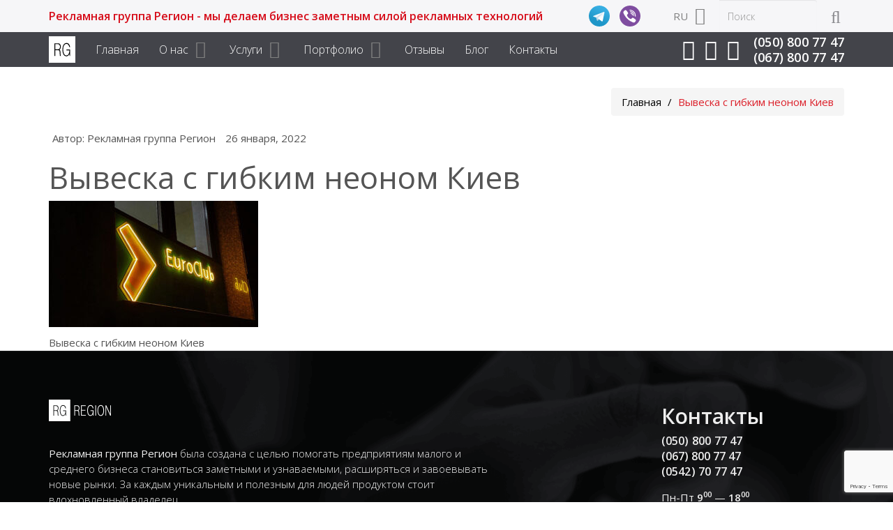

--- FILE ---
content_type: text/html; charset=UTF-8
request_url: https://rg.sumy.ua/ru/portfolio/naruzhnaya-reklama/vyveska-na-okno-yz-gybkogo-neona.html/attachment/4-115
body_size: 14932
content:

<!DOCTYPE html>
<!--[if IE 8]> <html lang="ru-RU" class="ie8"> <![endif]-->
<!--[if IE 9]> <html lang="ru-RU" class="ie9"> <![endif]-->
<!--[if !IE]><!--> <html lang="ru-RU"> <!--<![endif]-->
<head>
	<!-- Meta -->
	<meta charset="UTF-8">
	<meta http-equiv="X-UA-Compatible" content="ie=edge">
	<meta name="viewport" content="width=device-width, initial-scale=1.0">
	<meta name="author" content="Рекламная группа Регион">
	<!-- Google Tag Manager -->
<script>(function(w,d,s,l,i){w[l]=w[l]||[];w[l].push({'gtm.start':
new Date().getTime(),event:'gtm.js'});var f=d.getElementsByTagName(s)[0],
j=d.createElement(s),dl=l!='dataLayer'?'&l='+l:'';j.async=true;j.src=
'https://www.googletagmanager.com/gtm.js?id='+i+dl;f.parentNode.insertBefore(j,f);
})(window,document,'script','dataLayer','GTM-M85QDQG');</script>
<!-- End Google Tag Manager -->
	<!-- Favicon -->
	<link rel="shortcut icon" href="https://rg.sumy.ua//favicon.ico">
	<!-- Hotjar Tracking Code for www.rg.sumy.ua -->
<script>
    (function(h,o,t,j,a,r){
        h.hj=h.hj||function(){(h.hj.q=h.hj.q||[]).push(arguments)};
        h._hjSettings={hjid:1988468,hjsv:6};
        a=o.getElementsByTagName('head')[0];
        r=o.createElement('script');r.async=1;
        r.src=t+h._hjSettings.hjid+j+h._hjSettings.hjsv;
        a.appendChild(r);
    })(window,document,'https://static.hotjar.com/c/hotjar-','.js?sv=');
</script>

	<!-- Web Fonts -->
	<link rel='stylesheet' type='text/css' href='//fonts.googleapis.com/css?family=Open+Sans:400,300,600&amp;subset=cyrillic,latin'>
	
	<style type="text/css">
		#fancybox-close{right:-15px;top:-15px}
		div#fancybox-content{border-color:#FFFFFF}
		div#fancybox-title{background-color:#FFFFFF}
		div#fancybox-outer{background-color:#FFFFFF}
		div#fancybox-title-inside{color:#333333}
	</style>

	<meta name='robots' content='index, follow, max-image-preview:large, max-snippet:-1, max-video-preview:-1' />

	<!-- This site is optimized with the Yoast SEO plugin v16.7 - https://yoast.com/wordpress/plugins/seo/ -->
	<title>Вывеска с гибким неоном Киев - Рекламная группа Регион</title>
	<link rel="canonical" href="https://rg.sumy.ua/wp-content/uploads/4-115.jpg" />
	<meta property="og:locale" content="ru_RU" />
	<meta property="og:type" content="article" />
	<meta property="og:title" content="Вывеска с гибким неоном Киев - Рекламная группа Регион" />
	<meta property="og:description" content="Вывеска с гибким неоном Киев" />
	<meta property="og:url" content="https://rg.sumy.ua/wp-content/uploads/4-115.jpg" />
	<meta property="og:site_name" content="Рекламная группа Регион" />
	<meta property="article:modified_time" content="2022-01-26T10:49:51+00:00" />
	<meta property="og:image" content="http://rg.sumy.ua/wp-content/uploads/4-115.jpg" />
	<meta property="og:image:width" content="2279" />
	<meta property="og:image:height" content="1378" />
	<meta name="twitter:card" content="summary_large_image" />
	<script type="application/ld+json" class="yoast-schema-graph">{"@context":"https://schema.org","@graph":[{"@type":"Organization","@id":"https://rg.sumy.ua/ru/#organization","name":"\u0420\u0435\u043a\u043b\u0430\u043c\u043d\u0430\u044f \u0433\u0440\u0443\u043f\u043f\u0430 \u0420\u0435\u0433\u0438\u043e\u043d","url":"https://rg.sumy.ua/ru/","sameAs":[],"logo":{"@type":"ImageObject","@id":"https://rg.sumy.ua/ru/#logo","inLanguage":"ru-RU","url":"https://rg.sumy.ua/wp-content/uploads/2017/12/logo1-default.png","contentUrl":"https://rg.sumy.ua/wp-content/uploads/2017/12/logo1-default.png","width":150,"height":46,"caption":"\u0420\u0435\u043a\u043b\u0430\u043c\u043d\u0430\u044f \u0433\u0440\u0443\u043f\u043f\u0430 \u0420\u0435\u0433\u0438\u043e\u043d"},"image":{"@id":"https://rg.sumy.ua/ru/#logo"}},{"@type":"WebSite","@id":"https://rg.sumy.ua/ru/#website","url":"https://rg.sumy.ua/ru/","name":"\u0420\u0435\u043a\u043b\u0430\u043c\u043d\u0430\u044f \u0433\u0440\u0443\u043f\u043f\u0430 \u0420\u0435\u0433\u0438\u043e\u043d","description":"\u0420\u0435\u043a\u043b\u0430\u043c\u0430 \u0432 \u0433.\u0421\u0443\u043c\u044b. \u0420\u0435\u043a\u043b\u0430\u043c\u043d\u0430\u044f \u0433\u0440\u0443\u043f\u043f\u0430 \u0420\u0435\u0433\u0438\u043e\u043d","publisher":{"@id":"https://rg.sumy.ua/ru/#organization"},"potentialAction":[{"@type":"SearchAction","target":{"@type":"EntryPoint","urlTemplate":"https://rg.sumy.ua/ru/?s={search_term_string}"},"query-input":"required name=search_term_string"}],"inLanguage":"ru-RU"},{"@type":"WebPage","@id":"https://rg.sumy.ua/wp-content/uploads/4-115.jpg#webpage","url":"https://rg.sumy.ua/wp-content/uploads/4-115.jpg","name":"\u0412\u044b\u0432\u0435\u0441\u043a\u0430 \u0441 \u0433\u0438\u0431\u043a\u0438\u043c \u043d\u0435\u043e\u043d\u043e\u043c \u041a\u0438\u0435\u0432 - \u0420\u0435\u043a\u043b\u0430\u043c\u043d\u0430\u044f \u0433\u0440\u0443\u043f\u043f\u0430 \u0420\u0435\u0433\u0438\u043e\u043d","isPartOf":{"@id":"https://rg.sumy.ua/ru/#website"},"datePublished":"2022-01-26T10:48:39+00:00","dateModified":"2022-01-26T10:49:51+00:00","breadcrumb":{"@id":"https://rg.sumy.ua/wp-content/uploads/4-115.jpg#breadcrumb"},"inLanguage":"ru-RU","potentialAction":[{"@type":"ReadAction","target":["https://rg.sumy.ua/wp-content/uploads/4-115.jpg"]}]},{"@type":"BreadcrumbList","@id":"https://rg.sumy.ua/wp-content/uploads/4-115.jpg#breadcrumb","itemListElement":[{"@type":"ListItem","position":1,"name":"\u0413\u043b\u0430\u0432\u043d\u0430\u044f \u0441\u0442\u0440\u0430\u043d\u0438\u0446\u0430","item":"https://rg.sumy.ua/ru/"},{"@type":"ListItem","position":2,"name":"\u0412\u044b\u0432\u0435\u0441\u043a\u0430 \u043d\u0430 \u043e\u043a\u043d\u043e \u0438\u0437 \u0433\u0438\u0431\u043a\u043e\u0433\u043e \u043d\u0435\u043e\u043d\u0430","item":"https://rg.sumy.ua/ru/portfolio/naruzhnaya-reklama/vyveska-na-okno-yz-gybkogo-neona.html"},{"@type":"ListItem","position":3,"name":"\u0412\u044b\u0432\u0435\u0441\u043a\u0430 \u0441 \u0433\u0438\u0431\u043a\u0438\u043c \u043d\u0435\u043e\u043d\u043e\u043c \u041a\u0438\u0435\u0432"}]}]}</script>
	<!-- / Yoast SEO plugin. -->


<link rel='dns-prefetch' href='//www.google.com' />
<link rel='dns-prefetch' href='//cdnjs.cloudflare.com' />
<link rel='dns-prefetch' href='//s.w.org' />
<link rel='stylesheet' id='wp-block-library-css'  href='https://rg.sumy.ua/wp-includes/css/dist/block-library/style.min.css?ver=5.7.9' type='text/css' media='all' />
<link rel='stylesheet' id='cf7mls-css'  href='https://rg.sumy.ua/wp-content/plugins/contact-form-7-multi-step-pro//assets/frontend/css/cf7mls.css?ver=2.6.8' type='text/css' media='all' />
<link rel='stylesheet' id='cf7mls_progress_bar-css'  href='https://rg.sumy.ua/wp-content/plugins/contact-form-7-multi-step-pro//assets/frontend/css/progress_bar.css?ver=2.6.8' type='text/css' media='all' />
<link rel='stylesheet' id='cf7mls_animate-css'  href='https://rg.sumy.ua/wp-content/plugins/contact-form-7-multi-step-pro//assets/frontend/animate/animate.min.css?ver=2.6.8' type='text/css' media='all' />
<link rel='stylesheet' id='contact-form-7-css'  href='https://rg.sumy.ua/wp-content/plugins/contact-form-7/includes/css/styles.css?ver=5.1' type='text/css' media='all' />
<link rel='stylesheet' id='fancybox-css'  href='https://rg.sumy.ua/wp-content/plugins/fancybox-for-wordpress/fancybox/fancybox.css?ver=5.7.9' type='text/css' media='all' />
<link rel='stylesheet' id='header-v4-css'  href='https://rg.sumy.ua/wp-content/themes/rg/css/header-v4.min.css?ver=5.7.9' type='text/css' media='all' />
<link rel='stylesheet' id='bootstrap.min-css'  href='https://rg.sumy.ua/wp-content/themes/rg/css/bootstrap.min.css?ver=5.7.9' type='text/css' media='all' />
<link rel='stylesheet' id='owl-carousel-css'  href='https://rg.sumy.ua/wp-content/themes/rg/css/owl.carousel.min.css?ver=5.7.9' type='text/css' media='all' />
<link rel='stylesheet' id='style-css'  href='https://rg.sumy.ua/wp-content/themes/rg/style.min.css?ver=1' type='text/css' media='all' />
<link rel='stylesheet' id='animate.css-css'  href='https://rg.sumy.ua/wp-content/themes/rg/css/animate.min.css?ver=5.7.9' type='text/css' media='all' />
<link rel='stylesheet' id='line-icons.css-css'  href='https://rg.sumy.ua/wp-content/themes/rg/css/line-icons.min.css?ver=5.7.9' type='text/css' media='all' />
<link rel='stylesheet' id='font-awesome.min.css-css'  href='https://rg.sumy.ua/wp-content/themes/rg/css/font-awesome.min.css?ver=5.7.9' type='text/css' media='all' />
<link rel='stylesheet' id='cubeportfolio.min.css-css'  href='https://rg.sumy.ua/wp-content/themes/rg/css/cubeportfolio.min.css?ver=5.7.9' type='text/css' media='all' />
<link rel='stylesheet' id='custom-cubeportfolio.css-css'  href='https://rg.sumy.ua/wp-content/themes/rg/css/custom-cubeportfolio.min.css?ver=5.7.9' type='text/css' media='all' />
<link rel='stylesheet' id='animated-headline.css-css'  href='https://rg.sumy.ua/wp-content/themes/rg/css/animated-headline.min.css?ver=5.7.9' type='text/css' media='all' />
<link rel='stylesheet' id='blog_magazine-css'  href='https://rg.sumy.ua/wp-content/themes/rg/css/blog_magazine.min.css?ver=5.7.9' type='text/css' media='all' />
<link rel='stylesheet' id='custom-css'  href='https://rg.sumy.ua/wp-content/themes/rg/css/custom.min.css?ver=5.7.9' type='text/css' media='all' />
<link rel='stylesheet' id='footer-v1-css'  href='https://rg.sumy.ua/wp-content/themes/rg/css/footer-v1.min.css?ver=5.7.9' type='text/css' media='all' />
<link rel='stylesheet' id='responsive-css'  href='https://rg.sumy.ua/wp-content/themes/rg/css/responsive.min.css?ver=1' type='text/css' media='all' />
<link rel='stylesheet' id='cf7cf-style-css'  href='https://rg.sumy.ua/wp-content/plugins/cf7-conditional-fields/style.css?ver=2.2.3' type='text/css' media='all' />
<!--n2css--><script type='text/javascript' src='https://rg.sumy.ua/wp-content/themes/rg/js/jquery.min.js?ver=5.7.9' id='jquery-js'></script>
<script type='text/javascript' src='https://rg.sumy.ua/wp-content/plugins/fancybox-for-wordpress/fancybox/jquery.fancybox.js?ver=1.3.8' id='fancybox-js'></script>
<script type='text/javascript' src='https://rg.sumy.ua/wp-content/themes/rg/js/owl.carousel.min.js?ver=5.7.9' id='owl-carousel-js'></script>
<script type='text/javascript' src='https://cdnjs.cloudflare.com/ajax/libs/jquery.inputmask/3.3.4/inputmask/inputmask.min.js?ver=5.7.9' id='inputmask-js'></script>
<script type='text/javascript' src='https://cdnjs.cloudflare.com/ajax/libs/jquery.inputmask/3.3.4/inputmask/inputmask.extensions.min.js?ver=5.7.9' id='inputmask-extensions-js'></script>
<script type='text/javascript' src='https://cdnjs.cloudflare.com/ajax/libs/jquery.inputmask/3.3.4/inputmask/inputmask.phone.extensions.min.js?ver=5.7.9' id='inputmask-phone-js'></script>
<script type='text/javascript' src='https://cdnjs.cloudflare.com/ajax/libs/jquery.inputmask/3.3.4/inputmask/jquery.inputmask.min.js?ver=5.7.9' id='inputmask-jquery-js'></script>
<link rel="https://api.w.org/" href="https://rg.sumy.ua/wp-json/" /><link rel="alternate" type="application/json" href="https://rg.sumy.ua/wp-json/wp/v2/media/16826" /><link rel='shortlink' href='https://rg.sumy.ua/?p=16826' />
<link rel="alternate" type="application/json+oembed" href="https://rg.sumy.ua/wp-json/oembed/1.0/embed?url=https%3A%2F%2Frg.sumy.ua%2Fru%2Fportfolio%2Fnaruzhnaya-reklama%2Fvyveska-na-okno-yz-gybkogo-neona.html%2Fattachment%2F4-115" />
<link rel="alternate" type="text/xml+oembed" href="https://rg.sumy.ua/wp-json/oembed/1.0/embed?url=https%3A%2F%2Frg.sumy.ua%2Fru%2Fportfolio%2Fnaruzhnaya-reklama%2Fvyveska-na-okno-yz-gybkogo-neona.html%2Fattachment%2F4-115&#038;format=xml" />
<style type="text/css">div[id^="wpcf7-f17311"] button.cf7mls_next {   }div[id^="wpcf7-f17311"] button.cf7mls_back {   }div[id^="wpcf7-f17276"] button.cf7mls_next { background-color: #d60c19; color: #ffffff }div[id^="wpcf7-f17276"] button.cf7mls_back { background-color: #ffffff; color: #555555 }div[id^="wpcf7-f17206"] button.cf7mls_next { background-color: #d60c19; color: #ffffff }div[id^="wpcf7-f17206"] button.cf7mls_back { background-color: #ffffff; color: #555555 }div[id^="wpcf7-f17115"] button.cf7mls_next {   }div[id^="wpcf7-f17115"] button.cf7mls_back {   }div[id^="wpcf7-f12665"] button.cf7mls_next {   }div[id^="wpcf7-f12665"] button.cf7mls_back {   }div[id^="wpcf7-f12628"] button.cf7mls_next {   }div[id^="wpcf7-f12628"] button.cf7mls_back {   }div[id^="wpcf7-f12624"] button.cf7mls_next {   }div[id^="wpcf7-f12624"] button.cf7mls_back {   }div[id^="wpcf7-f12623"] button.cf7mls_next {   }div[id^="wpcf7-f12623"] button.cf7mls_back {   }div[id^="wpcf7-f5464"] button.cf7mls_next {   }div[id^="wpcf7-f5464"] button.cf7mls_back {   }</style>
<!-- Fancybox for WordPress -->
<script type="text/javascript">
jQuery(function(){

jQuery.fn.getTitle = function() { // Copy the title of every IMG tag and add it to its parent A so that fancybox can show titles
	var arr = jQuery("a.fancybox");
	jQuery.each(arr, function() {
		var title = jQuery(this).children("img").attr("title");
		jQuery(this).attr('title',title);
	})
}

// Supported file extensions
var thumbnails = jQuery("a:has(img)").not(".nolightbox").filter( function() { return /\.(jpe?g|png|gif|bmp)$/i.test(jQuery(this).attr('href')) });

thumbnails.addClass("fancybox").attr("rel","fancybox").getTitle();
jQuery("a.fancybox").fancybox({
	'cyclic': false,
	'autoScale': true,
	'padding': 0,
	'opacity': true,
	'speedIn': 500,
	'speedOut': 500,
	'changeSpeed': 300,
	'overlayShow': true,
	'overlayOpacity': "0.7",
	'overlayColor': "#666666",
	'titleShow': true,
	'titlePosition': 'inside',
	'enableEscapeButton': true,
	'showCloseButton': true,
	'showNavArrows': true,
	'hideOnOverlayClick': true,
	'hideOnContentClick': false,
	'width': 560,
	'height': 340,
	'transitionIn': "fade",
	'transitionOut': "fade",
	'centerOnScroll': true
});


})
</script>
<!-- END Fancybox for WordPress -->
<style type="text/css">.recentcomments a{display:inline !important;padding:0 !important;margin:0 !important;}</style><meta name="generator" content="Powered by WPBakery Page Builder - drag and drop page builder for WordPress."/>
<!--[if lte IE 9]><link rel="stylesheet" type="text/css" href="https://rg.sumy.ua/wp-content/plugins/js_composer/assets/css/vc_lte_ie9.min.css" media="screen"><![endif]--><noscript><style type="text/css"> .wpb_animate_when_almost_visible { opacity: 1; }</style></noscript>	 
	<meta name="facebook-domain-verification" content="0fmo8ikn73k5cu7fdyr9eilr5xn3ot">
</head>
<body class="attachment attachment-template-default single single-attachment postid-16826 attachmentid-16826 attachment-jpeg locale-ru-ru wpb-js-composer js-comp-ver-5.7 vc_responsive">
    <!-- Google Tag Manager (noscript) -->
<noscript><iframe src="https://www.googletagmanager.com/ns.html?id=GTM-M85QDQG"
height="0" width="0" style="display:none;visibility:hidden"></iframe></noscript>
<!-- End Google Tag Manager (noscript) -->
	<div class="wrapper">
		<!--=== Header v4 ===-->
		<div class="header-v4">
			<!-- Topbar -->
			<div class="topbar-v1">
				<div class="container">
					<div class="row">
						<div class="col-md-9">
							<ul class="list-inline top-v1-contacts">
																	<li><a href="tel:0508007747">(050) 800 77 47</a></li>
																	<li><a href="tel:0678007747">(067) 800 77 47</a></li>
															</ul>
															<p class="slogan-header">Рекламная группа Регион - мы делаем бизнес заметным силой рекламных технологий</p>
							
															<div class="list-inline top-v1-data top-v1-chats">
																			<a href="tg://resolve?domain=rg_region" target="_blank"><svg width='20' height='20' viewBox='0 0 20 20' fill='none' xmlns='http://www.w3.org/2000/svg'><path d='M10 20C15.5228 20 20 15.5228 20 10C20 4.47715 15.5228 0 10 0C4.47715 0 0 4.47715 0 10C0 15.5228 4.47715 20 10 20Z' fill='url(#paint0_linear_1113:9)'/><path d='M8.16668 14.5834C7.84271 14.5834 7.89776 14.461 7.78603 14.1526L6.83334 11.0172L14.1667 6.66669' fill='#C8DAEA'/><path d='M8.16666 14.5834C8.41666 14.5834 8.52711 14.469 8.66666 14.3334L9.99999 13.0369L8.33682 12.0339' fill='#A9C9DD'/><path d='M8.33667 12.0342L12.3667 15.0116C12.8265 15.2653 13.1585 15.1339 13.273 14.5846L14.9134 6.85437C15.0814 6.18102 14.6567 5.87562 14.2168 6.07535L4.5843 9.7896C3.9268 10.0533 3.93063 10.4202 4.46445 10.5836L6.93637 11.3551L12.6591 7.74471C12.9293 7.58089 13.1772 7.66896 12.9737 7.84958' fill='url(#paint1_linear_1113:9)'/><defs><linearGradient id='paint0_linear_1113:9' x1='7.501' y1='0.834' x2='2.501' y2='12.5' gradientUnits='userSpaceOnUse'><stop offset='0' stop-color='#37AEE2'/><stop offset='1' stop-color='#1E96C8'/></linearGradient><linearGradient id='paint1_linear_1113:9' x1='8.74817' y1='10.6143' x2='9.81665' y2='14.0705' gradientUnits='userSpaceOnUse'><stop offset='0' stop-color='#EFF7FC'/><stop offset='1' stop-color='white'/></linearGradient></defs></svg></a>
																			<a href="viber://chat?number=%2B380508007747" target="_blank"><svg width='20' height='20' viewBox='0 0 20 20' fill='none' xmlns='http://www.w3.org/2000/svg'><path d='M10 0C15.5228 0 20 4.47715 20 10C20 15.5228 15.5228 20 10 20C4.47715 20 0 15.5228 0 10C0 4.47715 4.47715 0 10 0Z' fill='#7F4DA0'/><path d='M12.6642 8.7327C12.6156 8.33757 12.4941 8.02732 12.2784 7.7525C11.9984 7.39864 11.6405 7.18674 11.1106 7.06104C10.7653 6.97726 10.6258 6.98687 10.5009 7.10095C10.3846 7.20784 10.3619 7.4221 10.4508 7.56086C10.5133 7.66156 10.5854 7.69764 10.786 7.73702C11.0531 7.78617 11.2377 7.84995 11.4057 7.94597C11.7621 8.15178 11.9281 8.47384 11.9459 8.99523C11.9542 9.24004 11.9753 9.3153 12.0608 9.40213C12.2193 9.56085 12.5013 9.52998 12.621 9.34005C12.6649 9.26846 12.6716 9.2373 12.6762 9.07106C12.6793 8.96815 12.6749 8.81496 12.6642 8.7327Z' fill='white'/><path d='M14.0603 9.17817C13.9899 7.96761 13.5164 6.99364 12.669 6.30838C12.1915 5.92334 11.6144 5.65857 10.9818 5.5298C10.7501 5.48375 10.3234 5.44643 10.2502 5.46778C10.1811 5.48755 10.0834 5.56234 10.0399 5.62997C9.99385 5.70331 9.98347 5.86706 10.0228 5.96178C10.0862 6.12013 10.2041 6.17607 10.5344 6.20497C11.0436 6.24952 11.5688 6.42842 11.9657 6.69327C12.4187 6.99483 12.7789 7.40728 13.0119 7.89196C13.2132 8.30839 13.337 8.90852 13.3335 9.44593C13.3324 9.6403 13.3624 9.75006 13.4406 9.83031C13.5586 9.95371 13.7305 9.98069 13.8823 9.89873C14.0505 9.81027 14.0899 9.65498 14.0603 9.17817Z' fill='white'/><path d='M15.6051 13.8402C15.5814 13.771 15.5262 13.6642 15.4867 13.603C15.238 13.2274 13.9019 12.1818 13.2348 11.8398C12.8539 11.6442 12.5717 11.5789 12.3625 11.6402C12.1375 11.7035 12.0191 11.8082 11.6421 12.2767C11.4901 12.4645 11.3342 12.6404 11.2928 12.668C11.1901 12.7392 10.9888 12.7965 10.8467 12.7965C10.5171 12.7945 9.91913 12.5811 9.45927 12.3004C9.10205 12.083 8.6442 11.6936 8.29287 11.3081C7.87839 10.8555 7.5962 10.4562 7.37316 10.0056C7.08502 9.42642 7.012 9.07259 7.13237 8.81364C7.16198 8.74842 7.20146 8.67926 7.2192 8.65749C7.23698 8.63775 7.42251 8.48554 7.62774 8.31949C8.03038 7.9993 8.0955 7.92617 8.17049 7.70676C8.26523 7.42804 8.23959 7.14341 8.09353 6.85682C7.98103 6.63938 7.68696 6.165 7.47382 5.85863C7.19159 5.45542 6.48898 4.59362 6.34883 4.47696C6.09621 4.27142 5.77257 4.23582 5.41531 4.37421C5.03838 4.52048 4.3318 5.08974 4.02983 5.48704C3.75747 5.84678 3.65291 6.10175 3.6371 6.43777C3.62329 6.71449 3.64697 6.82913 3.79302 7.18296C4.93575 9.95811 6.64093 12.1739 8.98364 13.9331C10.2073 14.8522 11.4763 15.5519 12.7927 16.0303C13.5604 16.309 13.894 16.3228 14.2867 16.0935C14.4525 15.9947 14.863 15.5737 15.092 15.2673C15.4709 14.7573 15.611 14.5221 15.6505 14.3343C15.6781 14.2059 15.6564 13.9825 15.6051 13.8402Z' fill='white'/><path d='M15.4814 9.45625C15.4561 8.77148 15.3409 8.20981 15.1004 7.58359C14.8631 6.96759 14.6229 6.56562 14.1692 6.02195C13.7403 5.51219 13.4072 5.22113 12.8788 4.89713C12.1417 4.44572 11.2446 4.14699 10.2393 4.02136C9.89646 3.97745 9.8189 3.98059 9.71372 4.05077C9.50989 4.18372 9.51261 4.51534 9.71708 4.6463C9.78476 4.68796 9.84482 4.70313 10.1191 4.73903C10.5401 4.79571 10.8108 4.84912 11.132 4.93676C12.3916 5.28109 13.3602 5.9849 14.0078 7.02967C14.5497 7.9005 14.7746 8.7714 14.7427 9.88367C14.7316 10.2597 14.7397 10.3259 14.7971 10.4162C14.9072 10.5846 15.1975 10.6179 15.3464 10.4782C15.4391 10.393 15.4566 10.3291 15.4748 10.0073C15.4836 9.83937 15.4854 9.59153 15.4814 9.45625Z' fill='white'/></svg></a>
																	</div>
													</div>

						<!-- Search Block -->
						<ul class="nav navbar-nav navbar-border-bottom navbar-right navbar-search-top">
							<li class="no-border">
							<div class="search-open">
		<form role="search" method="get" class="search-form input-group animated fadeInDown" action="https://rg.sumy.ua/ru/" >
			<span class="input-group-btn">
				<button class="btn-u" type="submit">
					<i class="search fa fa-search search-btn"></i>
				</button>
			</span>
			<input type="search" class="form-control" name="s" id="ss" placeholder="Поиск">
		</form>
	</div>							</li>
						</ul>

						
						<div class="menu-item dropdown languages">
							<a class="lang current">
								RU							</a>
							<ul class="dropdown-menu">
								<li><a href="https://rg.sumy.ua/ru/" class="lang-active">RU</a></li><li><a href="https://rg.sumy.ua/">UA</a></li>							</ul>
						</div>

					</div>
				</div>
			</div>
			<!-- End Topbar -->

			<!-- Navbar -->
			<div class="navbar navbar-default mega-menu" role="navigation">
				<div class="container">
					<!-- Brand and toggle get grouped for better mobile display -->
					<div class="navbar-header">
				
					</div>
				</div>

				<div class="clearfix"></div>

				<!-- Collect the nav links, forms, and other content for toggling -->
					<div class="container navbar-wrap">

													<a class="navbar-brand" href="https://rg.sumy.ua/ru">
								<svg xmlns="http://www.w3.org/2000/svg" viewBox="0 0 118.51 118.52"><g id="logo_svg"><rect class="logo_svg-1" width="118.51" height="118.52" fill="#fff"></rect><path class="logo_svg-2" d="M25.23,88.31V31.63h16a4.66,4.66,0,0,1,.93.09,15,15,0,0,1,3.44.57,8.67,8.67,0,0,1,3.09,1.63,11.68,11.68,0,0,1,3.4,4.63,18.7,18.7,0,0,1,1.46,6.58v1.68A20.31,20.31,0,0,1,52,55a10.18,10.18,0,0,1-4.68,5.25,7.66,7.66,0,0,1,4,5.25,48.64,48.64,0,0,1,.88,7.9v.35l.44,8.56q0,.44,0,.93c0,.32.07.66.13,1a13.81,13.81,0,0,0,.44,1.68,5.23,5.23,0,0,0,.79,1.5v.88H49.87a20.76,20.76,0,0,1-.84-4.5q-.22-2.56-.31-5.3a6.73,6.73,0,0,1-.09-1.1V76.3q-.09-1.59-.13-3.13a27.6,27.6,0,0,0-.22-2.87q-.53-4.94-2.6-6.62A8,8,0,0,0,40.51,62H28.94V88.31Zm3.71-53.24V58.56h11.3a12.15,12.15,0,0,0,6.49-2.25q3-2.07,3.13-8.08V46.38a4.44,4.44,0,0,0-.09-.88,19,19,0,0,0-.62-3.22A12.6,12.6,0,0,0,48,39.49,7,7,0,0,0,43.91,36a20.61,20.61,0,0,0-6.4-.88ZM92.51,88.31l-.27-10a17.34,17.34,0,0,1-5,7.72,14.54,14.54,0,0,1-7.15,3.49H79s0,0,0,.09H77.76Q70,89.63,65.58,82T60.63,63.24v-.75a3.14,3.14,0,0,0-.09-.75V61.3c0-.29,0-.6,0-.93s0-.63,0-.93q0-12.36,4.68-20.88T78.47,30q.53,0,1.1,0c.38,0,.78.07,1.19.13a1.81,1.81,0,0,0,.57.09,1.81,1.81,0,0,1,.57.09A13.53,13.53,0,0,1,90.65,36,24.19,24.19,0,0,1,95,48.14H91.27a20.43,20.43,0,0,0-4-9.76,10.21,10.21,0,0,0-7.24-4.28H78.47q-7.33,0-10.81,7.42T64.17,59.44v.27a52.43,52.43,0,0,0,3.31,18q3.13,8.17,10.73,8.17h.4a.9.9,0,0,0,.4-.09h.79q6.45-.71,9.27-7.64A41.14,41.14,0,0,0,92,62.88H78.91v-3.8h16.6V88.31Z"></path></g></svg> 							</a>
						
													<p class="slogan-header-mobile">Рекламная группа Регион</p>
						
						<!-- Search Block -->
						<ul class="nav navbar-nav navbar-right navbar-search">
							<li class="no-border">
								<i class="search fa fa-search search-btn"></i>
								
<div class="search-open">
    <form role="search" method="get" class="search-form input-group animated fadeInDown" action="https://rg.sumy.ua/ru/" >
		<span class="input-group-btn">
            <i class="search-close">
				<svg xmlns="http://www.w3.org/2000/svg" xmlns:xlink="http://www.w3.org/1999/xlink" width="11" height="11" viewBox="0 0 11 11">
					<image id="close" width="11" height="11" xlink:href="[data-uri]"/>
				</svg>
			</i>
        </span>
		<input type="search" class="form-control" name="s" id="s" placeholder="Поиск">
        <span class="input-group-btn">
            <button type="submit" class="search-submit fa fa-angle-right"></button>
        </span>
    </form>
</div>							</li>
						</ul>
						<!-- End Search Block -->

						<button type="button" class="navbar-toggle" data-toggle="collapse" data-target=".navbar-responsive-collapse">
							<span class="icon-toggle">
								<span class="icon-bar"></span>
								<span class="icon-bar"></span>
								<span class="icon-bar"></span>
							</span>
						</button>

						<div class="collapse navbar-collapse navbar-responsive-collapse">

						<ul id="menu-verhnee-menyu" class="nav navbar-nav"><li id="menu-item-878" class="menu-item menu-item-type-post_type menu-item-object-page menu-item-home menu-item-878"><a href="https://rg.sumy.ua/ru/">Главная</a></li>
<li id="menu-item-5283" class="menu-item menu-item-type-post_type menu-item-object-page dropdown menu-item-5283"><a href="https://rg.sumy.ua/ru/o-nas.html">О нас</a>
<ul class="dropdown-menu">
	<li id="menu-item-5284" class="menu-item menu-item-type-post_type menu-item-object-page menu-item-5284"><a href="https://rg.sumy.ua/ru/o-nas/istoriya.html">История</a></li>
	<li id="menu-item-5296" class="menu-item menu-item-type-post_type menu-item-object-page menu-item-5296"><a href="https://rg.sumy.ua/ru/o-nas/principy.html">Принципы</a></li>
	<li id="menu-item-11666" class="menu-item menu-item-type-post_type menu-item-object-page menu-item-11666"><a href="https://rg.sumy.ua/ru/o-nas/vakansii.html">Вакансии</a></li>
	<li id="menu-item-10091" class="menu-item menu-item-type-post_type menu-item-object-page menu-item-10091"><a href="https://rg.sumy.ua/ru/o-nas/principy-2.html">Доставка и оплата</a></li>
</ul>
</li>
<li id="menu-item-5037" class="menu-item menu-item-type-post_type menu-item-object-page dropdown menu-item-5037"><a href="https://rg.sumy.ua/ru/uslugi.html">Услуги</a>
<ul class="dropdown-menu">
	<li id="menu-item-8778" class="menu-item menu-item-type-post_type menu-item-object-services dropdown menu-item-8778"><a href="https://rg.sumy.ua/ru/services/dizajn-kreativ.html">Дизайн, креатив</a>
	<ul class="dropdown-menu">
		<li id="menu-item-10768" class="menu-item menu-item-type-post_type menu-item-object-services menu-item-10768"><a href="https://rg.sumy.ua/ru/services/razrabotka-nejminga.html">Нейминг, брендинг</a></li>
		<li id="menu-item-10769" class="menu-item menu-item-type-post_type menu-item-object-services menu-item-10769"><a href="https://rg.sumy.ua/ru/services/dizajn-logotipa.html">Дизайн логотипа</a></li>
		<li id="menu-item-10770" class="menu-item menu-item-type-post_type menu-item-object-services menu-item-10770"><a href="https://rg.sumy.ua/ru/services/ajdentika-i-firmennyj-stil.html">Фирменный стиль</a></li>
		<li id="menu-item-10772" class="menu-item menu-item-type-post_type menu-item-object-services menu-item-10772"><a href="https://rg.sumy.ua/ru/services/razrabotka-brendbuka.html">Брендбук</a></li>
		<li id="menu-item-10773" class="menu-item menu-item-type-post_type menu-item-object-services menu-item-10773"><a href="https://rg.sumy.ua/ru/services/dizayn-naruzhnoy-reklamy.html">Дизайн рекламы</a></li>
	</ul>
</li>
	<li id="menu-item-11045" class="menu-item menu-item-type-post_type menu-item-object-services dropdown menu-item-11045"><a href="https://rg.sumy.ua/ru/services/naruzhnaya-reklama.html">Наружная реклама</a>
	<ul class="dropdown-menu">
		<li id="menu-item-10774" class="menu-item menu-item-type-post_type menu-item-object-services menu-item-10774"><a href="https://rg.sumy.ua/ru/services/soglasovanie-reklamnyh-vyvesok.html">Согласование  вывесок</a></li>
		<li id="menu-item-11048" class="menu-item menu-item-type-post_type menu-item-object-services menu-item-11048"><a href="https://rg.sumy.ua/ru/services/proizvodstvo-naruzhnoy-reklamy.html">Производство рекламы</a></li>
		<li id="menu-item-10778" class="menu-item menu-item-type-post_type menu-item-object-services menu-item-10778"><a href="https://rg.sumy.ua/ru/services/montazh-naruzhnoj-reklamy.html">Монтаж рекламы</a></li>
		<li id="menu-item-10779" class="menu-item menu-item-type-post_type menu-item-object-services menu-item-10779"><a href="https://rg.sumy.ua/ru/services/shirokoformatnaya-pechat.html">Широкоформатная печать</a></li>
		<li id="menu-item-10780" class="menu-item menu-item-type-post_type menu-item-object-services dropdown menu-item-10780"><a href="https://rg.sumy.ua/ru/services/reklamnye-vyveski.html">Рекламные вывески</a>
		<ul class="dropdown-menu">
			<li id="menu-item-10781" class="menu-item menu-item-type-post_type menu-item-object-services menu-item-10781"><a href="https://rg.sumy.ua/ru/services/neonovye-vyveski.html">Неоновые вывески</a></li>
			<li id="menu-item-10782" class="menu-item menu-item-type-post_type menu-item-object-services menu-item-10782"><a href="https://rg.sumy.ua/ru/services/fasadnye-vyveski.html">Фасадные вывески</a></li>
			<li id="menu-item-10783" class="menu-item menu-item-type-post_type menu-item-object-services menu-item-10783"><a href="https://rg.sumy.ua/ru/services/zhivye-vyveski-vyveski-iz-pajetok.html">Живые вывески</a></li>
			<li id="menu-item-10785" class="menu-item menu-item-type-post_type menu-item-object-services menu-item-10785"><a href="https://rg.sumy.ua/ru/services/obemnye-vyveski.html">Объемные вывески</a></li>
			<li id="menu-item-10786" class="menu-item menu-item-type-post_type menu-item-object-services menu-item-10786"><a href="https://rg.sumy.ua/ru/services/vyveski-s-inkrustatsiej-akrila.html">Вывески с инкрустацией</a></li>
			<li id="menu-item-10787" class="menu-item menu-item-type-post_type menu-item-object-services menu-item-10787"><a href="https://rg.sumy.ua/ru/services/svetovye-vyveski.html">Световые вывески</a></li>
			<li id="menu-item-10788" class="menu-item menu-item-type-post_type menu-item-object-services menu-item-10788"><a href="https://rg.sumy.ua/ru/services/derevyannye-vyveski.html">Деревянные вывески</a></li>
			<li id="menu-item-11027" class="menu-item menu-item-type-post_type menu-item-object-services menu-item-11027"><a href="https://rg.sumy.ua/ru/services/kontrazhurnye-vyveski.html">Контражурные вывески</a></li>
			<li id="menu-item-11022" class="menu-item menu-item-type-post_type menu-item-object-services menu-item-11022"><a href="https://rg.sumy.ua/ru/services/vyveski-iz-gibkogo-neona.html">Вывески из гибкого неона</a></li>
			<li id="menu-item-10846" class="menu-item menu-item-type-post_type menu-item-object-services menu-item-10846"><a href="https://rg.sumy.ua/ru/services/vyveski-iz-orgstekla-akrila.html">Вывески из оргстекла</a></li>
			<li id="menu-item-10847" class="menu-item menu-item-type-post_type menu-item-object-services menu-item-10847"><a href="https://rg.sumy.ua/ru/services/vyveski-iz-lampochek.html">Вывеска с лампочками</a></li>
			<li id="menu-item-10848" class="menu-item menu-item-type-post_type menu-item-object-services menu-item-10848"><a href="https://rg.sumy.ua/ru/services/vyveski-iz-plastika-pvh.html">Вывески из пластика</a></li>
		</ul>
</li>
		<li id="menu-item-10850" class="menu-item menu-item-type-post_type menu-item-object-services dropdown menu-item-10850"><a href="https://rg.sumy.ua/ru/services/obemnye-bukvy.html">Объемные буквы</a>
		<ul class="dropdown-menu">
			<li id="menu-item-10958" class="menu-item menu-item-type-post_type menu-item-object-services menu-item-10958"><a href="https://rg.sumy.ua/ru/services/neonovye-bukvy-i-nadpisi.html">Неоновые буквы</a></li>
			<li id="menu-item-10959" class="menu-item menu-item-type-post_type menu-item-object-services menu-item-10959"><a href="https://rg.sumy.ua/ru/services/metallicheskie-bukvy.html">Металлические буквы</a></li>
			<li id="menu-item-10851" class="menu-item menu-item-type-post_type menu-item-object-services menu-item-10851"><a href="https://rg.sumy.ua/ru/services/bukvy-iz-akrila-orgstekla.html">Буквы из акрила</a></li>
			<li id="menu-item-10852" class="menu-item menu-item-type-post_type menu-item-object-services menu-item-10852"><a href="https://rg.sumy.ua/ru/services/bukvy-iz-plastika-pvh.html">Буквы из пластика</a></li>
			<li id="menu-item-11029" class="menu-item menu-item-type-post_type menu-item-object-services menu-item-11029"><a href="https://rg.sumy.ua/ru/services/bukvy-iz-penoplasta.html">Буквы из пенопласта</a></li>
			<li id="menu-item-11030" class="menu-item menu-item-type-post_type menu-item-object-services menu-item-11030"><a href="https://rg.sumy.ua/ru/services/svetovye-bukvy.html">Световые буквы</a></li>
			<li id="menu-item-11031" class="menu-item menu-item-type-post_type menu-item-object-services menu-item-11031"><a href="https://rg.sumy.ua/ru/services/kontrazhurnye-bukvy.html">Контражурные буквы</a></li>
		</ul>
</li>
		<li id="menu-item-10796" class="menu-item menu-item-type-post_type menu-item-object-services dropdown menu-item-10796"><a href="https://rg.sumy.ua/ru/services/lajtboksy-svetovye-koroba.html">Лайтбоксы</a>
		<ul class="dropdown-menu">
			<li id="menu-item-10960" class="menu-item menu-item-type-post_type menu-item-object-services menu-item-10960"><a href="https://rg.sumy.ua/ru/services/figurnye-lajtboksy.html">Фигурные лайтбоксы</a></li>
			<li id="menu-item-11032" class="menu-item menu-item-type-post_type menu-item-object-services menu-item-11032"><a href="https://rg.sumy.ua/ru/services/kruglye-lajtboksy.html">Круглые лайтбоксы</a></li>
			<li id="menu-item-11034" class="menu-item menu-item-type-post_type menu-item-object-services menu-item-11034"><a href="https://rg.sumy.ua/ru/services/tortsevye-lajtboksy.html">Торцевые лайтбоксы</a></li>
			<li id="menu-item-11033" class="menu-item menu-item-type-post_type menu-item-object-services menu-item-11033"><a href="https://rg.sumy.ua/ru/services/lajtboksy-iz-kompozita.html">Лайтбоксы из композита</a></li>
		</ul>
</li>
		<li id="menu-item-10797" class="menu-item menu-item-type-post_type menu-item-object-services menu-item-10797"><a href="https://rg.sumy.ua/ru/services/reklamnye-stelly-i-pilony.html">Рекламные стеллы</a></li>
		<li id="menu-item-10798" class="menu-item menu-item-type-post_type menu-item-object-services menu-item-10798"><a href="https://rg.sumy.ua/ru/services/reklamnye-ukazateli.html">Рекламные указатели</a></li>
		<li id="menu-item-10799" class="menu-item menu-item-type-post_type menu-item-object-services menu-item-10799"><a href="https://rg.sumy.ua/ru/services/kryshnye-vyveski-i-ustanovki.html">Крышные вывески</a></li>
		<li id="menu-item-10800" class="menu-item menu-item-type-post_type menu-item-object-services menu-item-10800"><a href="https://rg.sumy.ua/ru/services/reklamnoe-oformlenie-vitrin.html">Оформление витрин</a></li>
		<li id="menu-item-10801" class="menu-item menu-item-type-post_type menu-item-object-services menu-item-10801"><a href="https://rg.sumy.ua/ru/services/reklamnye-shhity.html">Рекламные щиты</a></li>
	</ul>
</li>
	<li id="menu-item-8699" class="menu-item menu-item-type-post_type menu-item-object-services dropdown menu-item-8699"><a href="https://rg.sumy.ua/ru/services/interernaya-reklama.html">Интерьерная реклама</a>
	<ul class="dropdown-menu">
		<li id="menu-item-10790" class="menu-item menu-item-type-post_type menu-item-object-services menu-item-10790"><a href="https://rg.sumy.ua/ru/services/interernye-logotipy.html">Интерьерные логотипы</a></li>
		<li id="menu-item-10791" class="menu-item menu-item-type-post_type menu-item-object-services menu-item-10791"><a href="https://rg.sumy.ua/ru/services/oformlenie-zony-resepshn.html">Оформление ресепшн</a></li>
		<li id="menu-item-10792" class="menu-item menu-item-type-post_type menu-item-object-services menu-item-10792"><a href="https://rg.sumy.ua/ru/services/neonovye-logotipy.html">Неоновые логотипы</a></li>
		<li id="menu-item-10793" class="menu-item menu-item-type-post_type menu-item-object-services menu-item-10793"><a href="https://rg.sumy.ua/ru/services/informacionnye-stendy.html">Информационные стенды</a></li>
		<li id="menu-item-10794" class="menu-item menu-item-type-post_type menu-item-object-services menu-item-10794"><a href="https://rg.sumy.ua/ru/services/ofisnye-tablichki-dlya-kabinetov.html">Офисные таблички</a></li>
		<li id="menu-item-10795" class="menu-item menu-item-type-post_type menu-item-object-services menu-item-10795"><a href="https://rg.sumy.ua/ru/services/izgotovlenie-navigatsionnyh-tablichek.html">Навигационные таблички</a></li>
	</ul>
</li>
	<li id="menu-item-5317" class="menu-item menu-item-type-post_type menu-item-object-services dropdown menu-item-5317"><a href="https://rg.sumy.ua/ru/services/razmeschenie-naruzhnoy-reklamy.html">Размещение рекламы</a>
	<ul class="dropdown-menu">
		<li id="menu-item-9694" class="menu-item menu-item-type-taxonomy menu-item-object-address_category menu-item-9694"><a href="https://rg.sumy.ua/ru/adresnaya-programma-billbordov.html">Адресная программа биллбордов</a></li>
		<li id="menu-item-9696" class="menu-item menu-item-type-taxonomy menu-item-object-address_category menu-item-9696"><a href="https://rg.sumy.ua/ru/adresnaya-programma-sitilaytov.html">Адресная программа ситилайтов</a></li>
		<li id="menu-item-9695" class="menu-item menu-item-type-taxonomy menu-item-object-address_category menu-item-9695"><a href="https://rg.sumy.ua/ru/adresnaya-programma-pillarov.html">Адресная программа пилларов</a></li>
		<li id="menu-item-10814" class="menu-item menu-item-type-post_type menu-item-object-services menu-item-10814"><a href="https://rg.sumy.ua/ru/services/reklama-na-bilbordah.html">Реклама на билбордах</a></li>
		<li id="menu-item-10815" class="menu-item menu-item-type-post_type menu-item-object-services menu-item-10815"><a href="https://rg.sumy.ua/ru/services/arenda-reklamnyh-shhitov.html">Аренда рекламных щитов</a></li>
		<li id="menu-item-10816" class="menu-item menu-item-type-post_type menu-item-object-services menu-item-10816"><a href="https://rg.sumy.ua/ru/services/reklama-na-siti-lajtah.html">Реклама на сити-лайтах</a></li>
	</ul>
</li>
	<li id="menu-item-8681" class="menu-item menu-item-type-post_type menu-item-object-services dropdown menu-item-8681"><a href="https://rg.sumy.ua/ru/services/poligrafiya.html">Полиграфия</a>
	<ul class="dropdown-menu">
		<li id="menu-item-10817" class="menu-item menu-item-type-post_type menu-item-object-services menu-item-10817"><a href="https://rg.sumy.ua/ru/services/ofsetnaya-pechat.html">Офсетная печать</a></li>
		<li id="menu-item-10818" class="menu-item menu-item-type-post_type menu-item-object-services menu-item-10818"><a href="https://rg.sumy.ua/ru/services/cifrovaya-pechat.html">Цифровая печать</a></li>
		<li id="menu-item-10820" class="menu-item menu-item-type-post_type menu-item-object-services menu-item-10820"><a href="https://rg.sumy.ua/ru/services/pechat-kalendarej.html">Печать календарей</a></li>
		<li id="menu-item-10821" class="menu-item menu-item-type-post_type menu-item-object-services menu-item-10821"><a href="https://rg.sumy.ua/ru/services/korporativnye-otkrytki.html">Корпоративные открытки</a></li>
		<li id="menu-item-10822" class="menu-item menu-item-type-post_type menu-item-object-services menu-item-10822"><a href="https://rg.sumy.ua/ru/services/bumazhnye-bloki-dlya-zapisej-s-logotipom.html">Блоки для записей</a></li>
		<li id="menu-item-10823" class="menu-item menu-item-type-post_type menu-item-object-services menu-item-10823"><a href="https://rg.sumy.ua/ru/services/bumazhnye-pakety-s-logotipom.html">Бумажные пакеты</a></li>
		<li id="menu-item-10824" class="menu-item menu-item-type-post_type menu-item-object-services menu-item-10824"><a href="https://rg.sumy.ua/ru/services/pechat-vizitok.html">Печать визиток</a></li>
	</ul>
</li>
	<li id="menu-item-5333" class="menu-item menu-item-type-post_type menu-item-object-services dropdown menu-item-5333"><a href="https://rg.sumy.ua/ru/services/suvenirnaya-produkciya.html">Сувенирная продукция</a>
	<ul class="dropdown-menu">
		<li id="menu-item-10825" class="menu-item menu-item-type-post_type menu-item-object-services menu-item-10825"><a href="https://rg.sumy.ua/ru/services/pravilnyy-podbor-suvenirnoy-produkcii.html">Подбор сувениров</a></li>
		<li id="menu-item-10826" class="menu-item menu-item-type-post_type menu-item-object-services menu-item-10826"><a href="https://rg.sumy.ua/ru/services/ezhednevniki-i-bloknoty-s-logotipom.html">Ежедневники и блокноты</a></li>
		<li id="menu-item-10827" class="menu-item menu-item-type-post_type menu-item-object-services menu-item-10827"><a href="https://rg.sumy.ua/ru/services/korporativnye-ruchki-s-logotipom.html">Ручки с логотипом</a></li>
		<li id="menu-item-10828" class="menu-item menu-item-type-post_type menu-item-object-services menu-item-10828"><a href="https://rg.sumy.ua/ru/services/chashki-s-logotipom.html">Чашки с логотипом</a></li>
		<li id="menu-item-10830" class="menu-item menu-item-type-post_type menu-item-object-services menu-item-10830"><a href="https://rg.sumy.ua/ru/services/suveniry-iz-fanery-i-dereva-s-logotipom.html">Сувениры из фанеры</a></li>
		<li id="menu-item-10831" class="menu-item menu-item-type-post_type menu-item-object-services menu-item-10831"><a href="https://rg.sumy.ua/ru/services/vechnye-kalendari-s-logotipom.html">Вечные календари</a></li>
		<li id="menu-item-10832" class="menu-item menu-item-type-post_type menu-item-object-services menu-item-10832"><a href="https://rg.sumy.ua/ru/services/fleshki-s-naneseniem-logotipa.html">Флешки с логотипом</a></li>
		<li id="menu-item-10834" class="menu-item menu-item-type-post_type menu-item-object-services menu-item-10834"><a href="https://rg.sumy.ua/ru/services/znachki-i-bejdzhi-s-logotipom.html">Значки и бейджи</a></li>
		<li id="menu-item-10835" class="menu-item menu-item-type-post_type menu-item-object-services menu-item-10835"><a href="https://rg.sumy.ua/ru/services/podarochnye-nabory-s-logotipom.html">Подарочные наборы</a></li>
		<li id="menu-item-10837" class="menu-item menu-item-type-post_type menu-item-object-services menu-item-10837"><a href="https://rg.sumy.ua/ru/services/chasy-nastennye-s-logotipom.html">Часы настенные</a></li>
		<li id="menu-item-10838" class="menu-item menu-item-type-post_type menu-item-object-services menu-item-10838"><a href="https://rg.sumy.ua/ru/services/korporativnye-kubki-i-nagrady-s-logotipom.html">Кубки, награды</a></li>
		<li id="menu-item-10839" class="menu-item menu-item-type-post_type menu-item-object-services menu-item-10839"><a href="https://rg.sumy.ua/ru/services/eko-suveniry-s-logotipom.html">Эко-сувениры</a></li>
	</ul>
</li>
	<li id="menu-item-8705" class="menu-item menu-item-type-post_type menu-item-object-services dropdown menu-item-8705"><a href="https://rg.sumy.ua/ru/services/reklama-na-transporte.html">Реклама на транспорте</a>
	<ul class="dropdown-menu">
		<li id="menu-item-10842" class="menu-item menu-item-type-post_type menu-item-object-services menu-item-10842"><a href="https://rg.sumy.ua/ru/services/reklama-na-avto.html">Реклама на авто</a></li>
		<li id="menu-item-10843" class="menu-item menu-item-type-post_type menu-item-object-services menu-item-10843"><a href="https://rg.sumy.ua/ru/services/reklama-na-trollejbusah-v-sumah.html">Реклама на троллейбусах</a></li>
	</ul>
</li>
</ul>
</li>
<li id="menu-item-97" class="menu-item menu-item-type-custom menu-item-object-custom dropdown menu-item-97"><a href="/portfolio.html">Портфолио</a>
<ul class="dropdown-menu">
	<li id="menu-item-104" class="menu-item menu-item-type-taxonomy menu-item-object-portfolio_category menu-item-104"><a href="https://rg.sumy.ua/ru/portfolio/brending.html">Брендинг</a></li>
	<li id="menu-item-99" class="menu-item menu-item-type-taxonomy menu-item-object-portfolio_category menu-item-99"><a href="https://rg.sumy.ua/ru/portfolio/naruzhnaya-reklama.html">Наружная реклама</a></li>
	<li id="menu-item-9810" class="menu-item menu-item-type-taxonomy menu-item-object-portfolio_category menu-item-9810"><a href="https://rg.sumy.ua/ru/portfolio/interernaya-reklama.html">Интерьерная реклама</a></li>
	<li id="menu-item-12126" class="menu-item menu-item-type-taxonomy menu-item-object-portfolio_category menu-item-12126"><a href="https://rg.sumy.ua/ru/portfolio/razmeschenie-reklamy.html">Размещение рекламы</a></li>
	<li id="menu-item-101" class="menu-item menu-item-type-taxonomy menu-item-object-portfolio_category menu-item-101"><a href="https://rg.sumy.ua/ru/portfolio/reklama-na-transporte.html">Реклама на транспорте</a></li>
	<li id="menu-item-102" class="menu-item menu-item-type-taxonomy menu-item-object-portfolio_category menu-item-102"><a href="https://rg.sumy.ua/ru/portfolio/suveniry.html">Сувениры</a></li>
</ul>
</li>
<li id="menu-item-5201" class="menu-item menu-item-type-custom menu-item-object-custom menu-item-5201"><a href="/otzyvy.html">Отзывы</a></li>
<li id="menu-item-9078" class="menu-item menu-item-type-taxonomy menu-item-object-category menu-item-9078"><a href="https://rg.sumy.ua/ru/category/stati.html">Блог</a></li>
<li id="menu-item-5122" class="menu-item menu-item-type-post_type menu-item-object-page menu-item-5122"><a href="https://rg.sumy.ua/ru/kontakty.html">Контакты</a></li>
<li class="languages_mobile"><a href="https://rg.sumy.ua/ru/" class="lang-active">RU</a><a href="https://rg.sumy.ua/">UA</a></li></ul>
						</div>

						<div class="top-v1-contacts-wrap">

													<ul class="list-inline top-v1-data">
																	<li><a href="https://www.facebook.com/rg.sumy.ua"><i class="fa fa-facebook"></i></a></li>
																	<li><a href="https://www.instagram.com/rg.region/"><i class="fa fa-instagram"></i></a></li>
																	<li><a href="https://www.youtube.com/channel/UCJzyiSkqmWakqlLhnaN2qag"><i class="fa fa-youtube"></i></a></li>
															</ul>
						
						<ul class="top-v1-contacts">
															<li><a href="tel:0508007747">(050) 800 77 47</a></li>
															<li><a href="tel:0678007747">(067) 800 77 47</a></li>
													</ul>

						</div>

					</div><!--/end container-->
			</div>
			<!-- End Navbar -->
		</div>
		<!--=== End Header v4 ===-->

		<div class="main-content">

	<section class="breadcrumbs">

	<div class="container">

		<!--<h1 class="pull-left">Вывеска с гибким неоном Киев</h1>-->

		<ul itemscope="" itemtype="http://schema.org/BreadcrumbList" class="pull-right breadcrumb">

			<li itemscope="" itemprop="itemListElement" itemtype="http://schema.org/ListItem"><a rel="nofollow" itemprop="item" title="Главная" href="https://rg.sumy.ua/ru"><span  itemprop="name">Главная</span>
				<meta itemprop="position" content="1">
			</a></li>

			
			
			

			<li itemscope="" itemprop="itemListElement" itemtype="http://schema.org/ListItem" class="active">Вывеска с гибким неоном Киев				<meta itemprop="position" content="3">
			</li>

		</ul>

	</div>

</section>
<div class="single-post">
	<div class="bg-color-light">
		<div class="container content-sm">

												
					<div class="news-v3 bg-color-white margin-bottom-30">
						
						<div class="news-v3-in">
							<ul class="list-inline posted-info">
								<li>Автор: Рекламная группа Регион</li>

								
								<li>26 января, 2022</li>
							</ul>
							<h1>Вывеска с гибким неоном Киев</h1>

							<div class="post-content">
								<p class="attachment"><a href='https://rg.sumy.ua/wp-content/uploads/4-115.jpg'><img width="300" height="181" src="https://rg.sumy.ua/wp-content/uploads/4-115-300x181.jpg" class="attachment-medium size-medium" alt="Вывеска с гибким неоном Киев" loading="lazy" srcset="https://rg.sumy.ua/wp-content/uploads/4-115-300x181.jpg 300w, https://rg.sumy.ua/wp-content/uploads/4-115-1024x619.jpg 1024w, https://rg.sumy.ua/wp-content/uploads/4-115-768x464.jpg 768w, https://rg.sumy.ua/wp-content/uploads/4-115-1536x929.jpg 1536w, https://rg.sumy.ua/wp-content/uploads/4-115-2048x1238.jpg 2048w, https://rg.sumy.ua/wp-content/uploads/4-115-1140x689.jpg 1140w, https://rg.sumy.ua/wp-content/uploads/4-115-190x115.jpg 190w, https://rg.sumy.ua/wp-content/uploads/4-115-737x446.jpg 737w" sizes="(max-width: 300px) 100vw, 300px" /></a></p>
Вывеска с гибким неоном Киев							</div>
						</div>

					</div>
							
		</div>
	</div>
</div>
<!-- End Post Body -->

		
		
		</div>
		<!--=== Footer Version 1 ===-->
		<div class="footer-v1">
			<div class="footer">
				<div class="container">
					<div class="row">
						<!-- About -->
						<div class="col-sm-7 md-margin-bottom-40 hidden-xs">
															<a href="https://rg.sumy.ua/ru">
									<img id="logo-footer" class="footer-logo" src="https://rg.sumy.ua/wp-content/uploads/logo_region.png" alt="">
								</a>
							
															<div class="about-block">
									<p><strong>Рекламная группа Регион</strong> была создана с целью помогать предприятиям малого и среднего бизнеса становиться заметными и узнаваемыми, расширяться и завоевывать новые рынки. За каждым уникальным и полезным для людей продуктом стоит вдохновленный владелец.</p><p>&nbsp;</p><p>Наша задача помочь этим владельцам продвигать свой продукт, чтобы о нем узнали больше потенциальных клиентов.</p>								</div>
														
						</div><!--/col-md-3-->
						<!-- End About -->

						<!-- Address -->
						<div class="col-sm-3 md-margin-bottom-40 col-sm-offset-2">
							<div class="headline">
								<div class="title-cont">Контакты</div>
							</div>
							<address class="md-margin-bottom-40">
								<ul class="phones">
																			<li><a href="tel:0508007747">(050) 800 77 47</a></li><!--<br>-->
																			<li><a href="tel:0678007747">(067) 800 77 47</a></li><!--<br>-->
																			<li><a href="tel:0542707747">(0542) 70 77 47</a></li><!--<br>-->
																	</ul>
								<div class="footer-contacts-block">
									<div class="schedule">
																					<p>Пн-Пт <strong>9<sup>00</sup></strong> &#8212; <strong>18<sup>00</sup></strong></p>																			</div>
									<div class="emails">
																					<a href="mailto:info@rg.sumy.ua" class="">info@rg.sumy.ua</a>
																				<a href="https://rg.sumy.ua/ru/karta-sayta.html" class="">Карта сайта</a>
									</div>
								</div>
									<!-- Social Links -->
										<ul class="footer-socials list-inline">
																							<li>
													<a href="https://www.facebook.com/rg.sumy.ua" class="tooltips" data-toggle="tooltip" data-placement="top" title="" data-original-title="Facebook">
														<i class="fa fa-facebook"></i>
													</a>
												</li>
																							<li>
													<a href="https://www.instagram.com/rg.region/" class="tooltips" data-toggle="tooltip" data-placement="top" title="" data-original-title="Instagram">
														<i class="fa fa-instagram"></i>
													</a>
												</li>
																							<li>
													<a href="https://www.youtube.com/channel/UCJzyiSkqmWakqlLhnaN2qag" class="tooltips" data-toggle="tooltip" data-placement="top" title="" data-original-title="Youtube">
														<i class="fa fa-youtube"></i>
													</a>
												</li>
																					</ul>
									<!-- End Social Links -->
							</address>
						</div><!--/col-md-3-->
						<!-- End Address -->
					</div>
				</div>
			</div><!--/footer-->

			<div class="copyright">
				<div class="container">
					<div class="row">
						<div class="col-sm-9 col-xs-10">
							<p>
																	Copyright © 2004-2022. <br>ООО «Рекламная группа Регион»															</p>
						</div>

						<!-- To top -->
						<div class="col-sm-3 col-xs-2">
							<div id="topcontrol" title="Вернуться наверх">
								<p>наверх</p>
							</div>
						</div>
						<!-- End to top -->
					</div>
				</div>
			</div><!--/copyright-->
		</div>
		<!--=== End Footer Version 1 ===-->
	</div><!--/wrapper-->
	
	<!-- Modal Window -->
	<div class="modal-window-wrap">
		<div class="modal-window-overlay"></div>
		<div class="modal-content">
			<div class="modal-header">
				<div class="modal-title"></div>
				<button class="close" type="button">×</button>
			</div>
			<div class="modal-window-content"></div>
		</div>
	</div>
	
	<div class="form__modal-window-wrap">
		<div class="form__modal-window-overlay"></div>
		<div class="modal-content">
			<div class="modal-img"></div>
			<div class="modal-window-content">
			    <button class="close" type="button">×</button>
				<div class="form__header"></div>
				<div class="form__content"></div>
				<div class="form__sub-content">
					Мы гарантируем конфиденциальность ваших контактных данных. <a href="#">Политика конфиденциальности</a>
				</div>
			</div>
		</div>
	</div>
	<!-- End Modal Window -->
	
	
	<script type='text/javascript' id='cf7mls-js-extra'>
/* <![CDATA[ */
var cf7mls_object = {"ajax_url":"https:\/\/rg.sumy.ua\/wp-admin\/admin-ajax.php","is_rtl":"","disable_submit":"true","cf7mls_error_message":"","scroll_step":"true","disable_enter_key":"false","check_step_before_submit":"true"};
/* ]]> */
</script>
<script type='text/javascript' src='https://rg.sumy.ua/wp-content/plugins/contact-form-7-multi-step-pro//assets/frontend/js/cf7mls.js?ver=2.6.8' id='cf7mls-js'></script>
<script type='text/javascript' id='contact-form-7-js-extra'>
/* <![CDATA[ */
var wpcf7 = {"apiSettings":{"root":"https:\/\/rg.sumy.ua\/wp-json\/contact-form-7\/v1","namespace":"contact-form-7\/v1"}};
/* ]]> */
</script>
<script type='text/javascript' src='https://rg.sumy.ua/wp-content/plugins/contact-form-7/includes/js/scripts.js?ver=5.1' id='contact-form-7-js'></script>
<script type='text/javascript' src='https://www.google.com/recaptcha/api.js?render=6LcLlY8aAAAAAE-ssIg9KAqRz9SpB-v8GYa3btfC&#038;ver=3.0' id='google-recaptcha-js'></script>
<script type='text/javascript' id='wpcf7cf-scripts-js-extra'>
/* <![CDATA[ */
var wpcf7cf_global_settings = {"ajaxurl":"https:\/\/rg.sumy.ua\/wp-admin\/admin-ajax.php"};
/* ]]> */
</script>
<script type='text/javascript' src='https://rg.sumy.ua/wp-content/plugins/cf7-conditional-fields/js/scripts.js?ver=2.2.3' id='wpcf7cf-scripts-js'></script>
<script type='text/javascript' src='https://rg.sumy.ua/wp-includes/js/wp-embed.min.js?ver=5.7.9' id='wp-embed-js'></script>
<script type="text/javascript">
( function( grecaptcha, sitekey ) {

	var wpcf7recaptcha = {
		execute: function() {
			grecaptcha.execute(
				sitekey,
				{ action: 'homepage' }
			).then( function( token ) {
				var forms = document.getElementsByTagName( 'form' );

				for ( var i = 0; i < forms.length; i++ ) {
					var fields = forms[ i ].getElementsByTagName( 'input' );

					for ( var j = 0; j < fields.length; j++ ) {
						var field = fields[ j ];

						if ( 'g-recaptcha-response' === field.getAttribute( 'name' ) ) {
							field.setAttribute( 'value', token );
							break;
						}
					}
				}
			} );
		}
	};

	grecaptcha.ready( wpcf7recaptcha.execute );

	document.addEventListener( 'wpcf7submit', wpcf7recaptcha.execute, false );

} )( grecaptcha, '6LcLlY8aAAAAAE-ssIg9KAqRz9SpB-v8GYa3btfC' );
</script>
	
	<!-- JS Global Compulsory -->
	<script src="https://rg.sumy.ua/wp-content/themes/rg/js/jquery-migrate.min.js"></script>
	<script src="https://rg.sumy.ua/wp-content/themes/rg/js/bootstrap.min.js"></script>
	
	<!-- JS Implementing Plugins -->
	<script src="https://rg.sumy.ua/wp-content/themes/rg/js/back-to-top.min.js"></script>
	<script src="https://rg.sumy.ua/wp-content/themes/rg/js/smoothScroll.min.js"></script>

	<!-- JS parallax-0.2 -->
	<script src="https://rg.sumy.ua/wp-content/themes/rg/js/jquery.parallax-0.2-min.js"></script>
	
	<!-- JS swfobject -->
	<script src="https://rg.sumy.ua/wp-content/themes/rg/js/swfobject.js"></script>

	<!-- JS Customization -->
	<script src="https://rg.sumy.ua/wp-content/themes/rg/js/custom.min.js"></script>
	
	<!-- JS Page Level -->
	<script src="https://rg.sumy.ua/wp-content/themes/rg/js/app.min.js"></script>
	<!--<script src="assets/js/plugins/style-switcher.js"></script>-->
	<script>
		jQuery(document).ready(function() {
			App.init();
			//StyleSwitcher.initStyleSwitcher();
		});
	</script>
	
	<!--[if lt IE 9]>
		<script src="https://rg.sumy.ua/wp-content/themes/rg/js/respond.min.js"></script>
		<script src="https://rg.sumy.ua/wp-content/themes/rg/js/html5shiv.min.js"></script>
		<script src="https://rg.sumy.ua/wp-content/themes/rg/js/placeholder-IE-fixes.min.js"></script>
	<![endif]-->
	
	</body> 
</html>


--- FILE ---
content_type: text/html; charset=utf-8
request_url: https://www.google.com/recaptcha/api2/anchor?ar=1&k=6LcLlY8aAAAAAE-ssIg9KAqRz9SpB-v8GYa3btfC&co=aHR0cHM6Ly9yZy5zdW15LnVhOjQ0Mw..&hl=en&v=N67nZn4AqZkNcbeMu4prBgzg&size=invisible&anchor-ms=20000&execute-ms=30000&cb=chgxb73ddvm
body_size: 48783
content:
<!DOCTYPE HTML><html dir="ltr" lang="en"><head><meta http-equiv="Content-Type" content="text/html; charset=UTF-8">
<meta http-equiv="X-UA-Compatible" content="IE=edge">
<title>reCAPTCHA</title>
<style type="text/css">
/* cyrillic-ext */
@font-face {
  font-family: 'Roboto';
  font-style: normal;
  font-weight: 400;
  font-stretch: 100%;
  src: url(//fonts.gstatic.com/s/roboto/v48/KFO7CnqEu92Fr1ME7kSn66aGLdTylUAMa3GUBHMdazTgWw.woff2) format('woff2');
  unicode-range: U+0460-052F, U+1C80-1C8A, U+20B4, U+2DE0-2DFF, U+A640-A69F, U+FE2E-FE2F;
}
/* cyrillic */
@font-face {
  font-family: 'Roboto';
  font-style: normal;
  font-weight: 400;
  font-stretch: 100%;
  src: url(//fonts.gstatic.com/s/roboto/v48/KFO7CnqEu92Fr1ME7kSn66aGLdTylUAMa3iUBHMdazTgWw.woff2) format('woff2');
  unicode-range: U+0301, U+0400-045F, U+0490-0491, U+04B0-04B1, U+2116;
}
/* greek-ext */
@font-face {
  font-family: 'Roboto';
  font-style: normal;
  font-weight: 400;
  font-stretch: 100%;
  src: url(//fonts.gstatic.com/s/roboto/v48/KFO7CnqEu92Fr1ME7kSn66aGLdTylUAMa3CUBHMdazTgWw.woff2) format('woff2');
  unicode-range: U+1F00-1FFF;
}
/* greek */
@font-face {
  font-family: 'Roboto';
  font-style: normal;
  font-weight: 400;
  font-stretch: 100%;
  src: url(//fonts.gstatic.com/s/roboto/v48/KFO7CnqEu92Fr1ME7kSn66aGLdTylUAMa3-UBHMdazTgWw.woff2) format('woff2');
  unicode-range: U+0370-0377, U+037A-037F, U+0384-038A, U+038C, U+038E-03A1, U+03A3-03FF;
}
/* math */
@font-face {
  font-family: 'Roboto';
  font-style: normal;
  font-weight: 400;
  font-stretch: 100%;
  src: url(//fonts.gstatic.com/s/roboto/v48/KFO7CnqEu92Fr1ME7kSn66aGLdTylUAMawCUBHMdazTgWw.woff2) format('woff2');
  unicode-range: U+0302-0303, U+0305, U+0307-0308, U+0310, U+0312, U+0315, U+031A, U+0326-0327, U+032C, U+032F-0330, U+0332-0333, U+0338, U+033A, U+0346, U+034D, U+0391-03A1, U+03A3-03A9, U+03B1-03C9, U+03D1, U+03D5-03D6, U+03F0-03F1, U+03F4-03F5, U+2016-2017, U+2034-2038, U+203C, U+2040, U+2043, U+2047, U+2050, U+2057, U+205F, U+2070-2071, U+2074-208E, U+2090-209C, U+20D0-20DC, U+20E1, U+20E5-20EF, U+2100-2112, U+2114-2115, U+2117-2121, U+2123-214F, U+2190, U+2192, U+2194-21AE, U+21B0-21E5, U+21F1-21F2, U+21F4-2211, U+2213-2214, U+2216-22FF, U+2308-230B, U+2310, U+2319, U+231C-2321, U+2336-237A, U+237C, U+2395, U+239B-23B7, U+23D0, U+23DC-23E1, U+2474-2475, U+25AF, U+25B3, U+25B7, U+25BD, U+25C1, U+25CA, U+25CC, U+25FB, U+266D-266F, U+27C0-27FF, U+2900-2AFF, U+2B0E-2B11, U+2B30-2B4C, U+2BFE, U+3030, U+FF5B, U+FF5D, U+1D400-1D7FF, U+1EE00-1EEFF;
}
/* symbols */
@font-face {
  font-family: 'Roboto';
  font-style: normal;
  font-weight: 400;
  font-stretch: 100%;
  src: url(//fonts.gstatic.com/s/roboto/v48/KFO7CnqEu92Fr1ME7kSn66aGLdTylUAMaxKUBHMdazTgWw.woff2) format('woff2');
  unicode-range: U+0001-000C, U+000E-001F, U+007F-009F, U+20DD-20E0, U+20E2-20E4, U+2150-218F, U+2190, U+2192, U+2194-2199, U+21AF, U+21E6-21F0, U+21F3, U+2218-2219, U+2299, U+22C4-22C6, U+2300-243F, U+2440-244A, U+2460-24FF, U+25A0-27BF, U+2800-28FF, U+2921-2922, U+2981, U+29BF, U+29EB, U+2B00-2BFF, U+4DC0-4DFF, U+FFF9-FFFB, U+10140-1018E, U+10190-1019C, U+101A0, U+101D0-101FD, U+102E0-102FB, U+10E60-10E7E, U+1D2C0-1D2D3, U+1D2E0-1D37F, U+1F000-1F0FF, U+1F100-1F1AD, U+1F1E6-1F1FF, U+1F30D-1F30F, U+1F315, U+1F31C, U+1F31E, U+1F320-1F32C, U+1F336, U+1F378, U+1F37D, U+1F382, U+1F393-1F39F, U+1F3A7-1F3A8, U+1F3AC-1F3AF, U+1F3C2, U+1F3C4-1F3C6, U+1F3CA-1F3CE, U+1F3D4-1F3E0, U+1F3ED, U+1F3F1-1F3F3, U+1F3F5-1F3F7, U+1F408, U+1F415, U+1F41F, U+1F426, U+1F43F, U+1F441-1F442, U+1F444, U+1F446-1F449, U+1F44C-1F44E, U+1F453, U+1F46A, U+1F47D, U+1F4A3, U+1F4B0, U+1F4B3, U+1F4B9, U+1F4BB, U+1F4BF, U+1F4C8-1F4CB, U+1F4D6, U+1F4DA, U+1F4DF, U+1F4E3-1F4E6, U+1F4EA-1F4ED, U+1F4F7, U+1F4F9-1F4FB, U+1F4FD-1F4FE, U+1F503, U+1F507-1F50B, U+1F50D, U+1F512-1F513, U+1F53E-1F54A, U+1F54F-1F5FA, U+1F610, U+1F650-1F67F, U+1F687, U+1F68D, U+1F691, U+1F694, U+1F698, U+1F6AD, U+1F6B2, U+1F6B9-1F6BA, U+1F6BC, U+1F6C6-1F6CF, U+1F6D3-1F6D7, U+1F6E0-1F6EA, U+1F6F0-1F6F3, U+1F6F7-1F6FC, U+1F700-1F7FF, U+1F800-1F80B, U+1F810-1F847, U+1F850-1F859, U+1F860-1F887, U+1F890-1F8AD, U+1F8B0-1F8BB, U+1F8C0-1F8C1, U+1F900-1F90B, U+1F93B, U+1F946, U+1F984, U+1F996, U+1F9E9, U+1FA00-1FA6F, U+1FA70-1FA7C, U+1FA80-1FA89, U+1FA8F-1FAC6, U+1FACE-1FADC, U+1FADF-1FAE9, U+1FAF0-1FAF8, U+1FB00-1FBFF;
}
/* vietnamese */
@font-face {
  font-family: 'Roboto';
  font-style: normal;
  font-weight: 400;
  font-stretch: 100%;
  src: url(//fonts.gstatic.com/s/roboto/v48/KFO7CnqEu92Fr1ME7kSn66aGLdTylUAMa3OUBHMdazTgWw.woff2) format('woff2');
  unicode-range: U+0102-0103, U+0110-0111, U+0128-0129, U+0168-0169, U+01A0-01A1, U+01AF-01B0, U+0300-0301, U+0303-0304, U+0308-0309, U+0323, U+0329, U+1EA0-1EF9, U+20AB;
}
/* latin-ext */
@font-face {
  font-family: 'Roboto';
  font-style: normal;
  font-weight: 400;
  font-stretch: 100%;
  src: url(//fonts.gstatic.com/s/roboto/v48/KFO7CnqEu92Fr1ME7kSn66aGLdTylUAMa3KUBHMdazTgWw.woff2) format('woff2');
  unicode-range: U+0100-02BA, U+02BD-02C5, U+02C7-02CC, U+02CE-02D7, U+02DD-02FF, U+0304, U+0308, U+0329, U+1D00-1DBF, U+1E00-1E9F, U+1EF2-1EFF, U+2020, U+20A0-20AB, U+20AD-20C0, U+2113, U+2C60-2C7F, U+A720-A7FF;
}
/* latin */
@font-face {
  font-family: 'Roboto';
  font-style: normal;
  font-weight: 400;
  font-stretch: 100%;
  src: url(//fonts.gstatic.com/s/roboto/v48/KFO7CnqEu92Fr1ME7kSn66aGLdTylUAMa3yUBHMdazQ.woff2) format('woff2');
  unicode-range: U+0000-00FF, U+0131, U+0152-0153, U+02BB-02BC, U+02C6, U+02DA, U+02DC, U+0304, U+0308, U+0329, U+2000-206F, U+20AC, U+2122, U+2191, U+2193, U+2212, U+2215, U+FEFF, U+FFFD;
}
/* cyrillic-ext */
@font-face {
  font-family: 'Roboto';
  font-style: normal;
  font-weight: 500;
  font-stretch: 100%;
  src: url(//fonts.gstatic.com/s/roboto/v48/KFO7CnqEu92Fr1ME7kSn66aGLdTylUAMa3GUBHMdazTgWw.woff2) format('woff2');
  unicode-range: U+0460-052F, U+1C80-1C8A, U+20B4, U+2DE0-2DFF, U+A640-A69F, U+FE2E-FE2F;
}
/* cyrillic */
@font-face {
  font-family: 'Roboto';
  font-style: normal;
  font-weight: 500;
  font-stretch: 100%;
  src: url(//fonts.gstatic.com/s/roboto/v48/KFO7CnqEu92Fr1ME7kSn66aGLdTylUAMa3iUBHMdazTgWw.woff2) format('woff2');
  unicode-range: U+0301, U+0400-045F, U+0490-0491, U+04B0-04B1, U+2116;
}
/* greek-ext */
@font-face {
  font-family: 'Roboto';
  font-style: normal;
  font-weight: 500;
  font-stretch: 100%;
  src: url(//fonts.gstatic.com/s/roboto/v48/KFO7CnqEu92Fr1ME7kSn66aGLdTylUAMa3CUBHMdazTgWw.woff2) format('woff2');
  unicode-range: U+1F00-1FFF;
}
/* greek */
@font-face {
  font-family: 'Roboto';
  font-style: normal;
  font-weight: 500;
  font-stretch: 100%;
  src: url(//fonts.gstatic.com/s/roboto/v48/KFO7CnqEu92Fr1ME7kSn66aGLdTylUAMa3-UBHMdazTgWw.woff2) format('woff2');
  unicode-range: U+0370-0377, U+037A-037F, U+0384-038A, U+038C, U+038E-03A1, U+03A3-03FF;
}
/* math */
@font-face {
  font-family: 'Roboto';
  font-style: normal;
  font-weight: 500;
  font-stretch: 100%;
  src: url(//fonts.gstatic.com/s/roboto/v48/KFO7CnqEu92Fr1ME7kSn66aGLdTylUAMawCUBHMdazTgWw.woff2) format('woff2');
  unicode-range: U+0302-0303, U+0305, U+0307-0308, U+0310, U+0312, U+0315, U+031A, U+0326-0327, U+032C, U+032F-0330, U+0332-0333, U+0338, U+033A, U+0346, U+034D, U+0391-03A1, U+03A3-03A9, U+03B1-03C9, U+03D1, U+03D5-03D6, U+03F0-03F1, U+03F4-03F5, U+2016-2017, U+2034-2038, U+203C, U+2040, U+2043, U+2047, U+2050, U+2057, U+205F, U+2070-2071, U+2074-208E, U+2090-209C, U+20D0-20DC, U+20E1, U+20E5-20EF, U+2100-2112, U+2114-2115, U+2117-2121, U+2123-214F, U+2190, U+2192, U+2194-21AE, U+21B0-21E5, U+21F1-21F2, U+21F4-2211, U+2213-2214, U+2216-22FF, U+2308-230B, U+2310, U+2319, U+231C-2321, U+2336-237A, U+237C, U+2395, U+239B-23B7, U+23D0, U+23DC-23E1, U+2474-2475, U+25AF, U+25B3, U+25B7, U+25BD, U+25C1, U+25CA, U+25CC, U+25FB, U+266D-266F, U+27C0-27FF, U+2900-2AFF, U+2B0E-2B11, U+2B30-2B4C, U+2BFE, U+3030, U+FF5B, U+FF5D, U+1D400-1D7FF, U+1EE00-1EEFF;
}
/* symbols */
@font-face {
  font-family: 'Roboto';
  font-style: normal;
  font-weight: 500;
  font-stretch: 100%;
  src: url(//fonts.gstatic.com/s/roboto/v48/KFO7CnqEu92Fr1ME7kSn66aGLdTylUAMaxKUBHMdazTgWw.woff2) format('woff2');
  unicode-range: U+0001-000C, U+000E-001F, U+007F-009F, U+20DD-20E0, U+20E2-20E4, U+2150-218F, U+2190, U+2192, U+2194-2199, U+21AF, U+21E6-21F0, U+21F3, U+2218-2219, U+2299, U+22C4-22C6, U+2300-243F, U+2440-244A, U+2460-24FF, U+25A0-27BF, U+2800-28FF, U+2921-2922, U+2981, U+29BF, U+29EB, U+2B00-2BFF, U+4DC0-4DFF, U+FFF9-FFFB, U+10140-1018E, U+10190-1019C, U+101A0, U+101D0-101FD, U+102E0-102FB, U+10E60-10E7E, U+1D2C0-1D2D3, U+1D2E0-1D37F, U+1F000-1F0FF, U+1F100-1F1AD, U+1F1E6-1F1FF, U+1F30D-1F30F, U+1F315, U+1F31C, U+1F31E, U+1F320-1F32C, U+1F336, U+1F378, U+1F37D, U+1F382, U+1F393-1F39F, U+1F3A7-1F3A8, U+1F3AC-1F3AF, U+1F3C2, U+1F3C4-1F3C6, U+1F3CA-1F3CE, U+1F3D4-1F3E0, U+1F3ED, U+1F3F1-1F3F3, U+1F3F5-1F3F7, U+1F408, U+1F415, U+1F41F, U+1F426, U+1F43F, U+1F441-1F442, U+1F444, U+1F446-1F449, U+1F44C-1F44E, U+1F453, U+1F46A, U+1F47D, U+1F4A3, U+1F4B0, U+1F4B3, U+1F4B9, U+1F4BB, U+1F4BF, U+1F4C8-1F4CB, U+1F4D6, U+1F4DA, U+1F4DF, U+1F4E3-1F4E6, U+1F4EA-1F4ED, U+1F4F7, U+1F4F9-1F4FB, U+1F4FD-1F4FE, U+1F503, U+1F507-1F50B, U+1F50D, U+1F512-1F513, U+1F53E-1F54A, U+1F54F-1F5FA, U+1F610, U+1F650-1F67F, U+1F687, U+1F68D, U+1F691, U+1F694, U+1F698, U+1F6AD, U+1F6B2, U+1F6B9-1F6BA, U+1F6BC, U+1F6C6-1F6CF, U+1F6D3-1F6D7, U+1F6E0-1F6EA, U+1F6F0-1F6F3, U+1F6F7-1F6FC, U+1F700-1F7FF, U+1F800-1F80B, U+1F810-1F847, U+1F850-1F859, U+1F860-1F887, U+1F890-1F8AD, U+1F8B0-1F8BB, U+1F8C0-1F8C1, U+1F900-1F90B, U+1F93B, U+1F946, U+1F984, U+1F996, U+1F9E9, U+1FA00-1FA6F, U+1FA70-1FA7C, U+1FA80-1FA89, U+1FA8F-1FAC6, U+1FACE-1FADC, U+1FADF-1FAE9, U+1FAF0-1FAF8, U+1FB00-1FBFF;
}
/* vietnamese */
@font-face {
  font-family: 'Roboto';
  font-style: normal;
  font-weight: 500;
  font-stretch: 100%;
  src: url(//fonts.gstatic.com/s/roboto/v48/KFO7CnqEu92Fr1ME7kSn66aGLdTylUAMa3OUBHMdazTgWw.woff2) format('woff2');
  unicode-range: U+0102-0103, U+0110-0111, U+0128-0129, U+0168-0169, U+01A0-01A1, U+01AF-01B0, U+0300-0301, U+0303-0304, U+0308-0309, U+0323, U+0329, U+1EA0-1EF9, U+20AB;
}
/* latin-ext */
@font-face {
  font-family: 'Roboto';
  font-style: normal;
  font-weight: 500;
  font-stretch: 100%;
  src: url(//fonts.gstatic.com/s/roboto/v48/KFO7CnqEu92Fr1ME7kSn66aGLdTylUAMa3KUBHMdazTgWw.woff2) format('woff2');
  unicode-range: U+0100-02BA, U+02BD-02C5, U+02C7-02CC, U+02CE-02D7, U+02DD-02FF, U+0304, U+0308, U+0329, U+1D00-1DBF, U+1E00-1E9F, U+1EF2-1EFF, U+2020, U+20A0-20AB, U+20AD-20C0, U+2113, U+2C60-2C7F, U+A720-A7FF;
}
/* latin */
@font-face {
  font-family: 'Roboto';
  font-style: normal;
  font-weight: 500;
  font-stretch: 100%;
  src: url(//fonts.gstatic.com/s/roboto/v48/KFO7CnqEu92Fr1ME7kSn66aGLdTylUAMa3yUBHMdazQ.woff2) format('woff2');
  unicode-range: U+0000-00FF, U+0131, U+0152-0153, U+02BB-02BC, U+02C6, U+02DA, U+02DC, U+0304, U+0308, U+0329, U+2000-206F, U+20AC, U+2122, U+2191, U+2193, U+2212, U+2215, U+FEFF, U+FFFD;
}
/* cyrillic-ext */
@font-face {
  font-family: 'Roboto';
  font-style: normal;
  font-weight: 900;
  font-stretch: 100%;
  src: url(//fonts.gstatic.com/s/roboto/v48/KFO7CnqEu92Fr1ME7kSn66aGLdTylUAMa3GUBHMdazTgWw.woff2) format('woff2');
  unicode-range: U+0460-052F, U+1C80-1C8A, U+20B4, U+2DE0-2DFF, U+A640-A69F, U+FE2E-FE2F;
}
/* cyrillic */
@font-face {
  font-family: 'Roboto';
  font-style: normal;
  font-weight: 900;
  font-stretch: 100%;
  src: url(//fonts.gstatic.com/s/roboto/v48/KFO7CnqEu92Fr1ME7kSn66aGLdTylUAMa3iUBHMdazTgWw.woff2) format('woff2');
  unicode-range: U+0301, U+0400-045F, U+0490-0491, U+04B0-04B1, U+2116;
}
/* greek-ext */
@font-face {
  font-family: 'Roboto';
  font-style: normal;
  font-weight: 900;
  font-stretch: 100%;
  src: url(//fonts.gstatic.com/s/roboto/v48/KFO7CnqEu92Fr1ME7kSn66aGLdTylUAMa3CUBHMdazTgWw.woff2) format('woff2');
  unicode-range: U+1F00-1FFF;
}
/* greek */
@font-face {
  font-family: 'Roboto';
  font-style: normal;
  font-weight: 900;
  font-stretch: 100%;
  src: url(//fonts.gstatic.com/s/roboto/v48/KFO7CnqEu92Fr1ME7kSn66aGLdTylUAMa3-UBHMdazTgWw.woff2) format('woff2');
  unicode-range: U+0370-0377, U+037A-037F, U+0384-038A, U+038C, U+038E-03A1, U+03A3-03FF;
}
/* math */
@font-face {
  font-family: 'Roboto';
  font-style: normal;
  font-weight: 900;
  font-stretch: 100%;
  src: url(//fonts.gstatic.com/s/roboto/v48/KFO7CnqEu92Fr1ME7kSn66aGLdTylUAMawCUBHMdazTgWw.woff2) format('woff2');
  unicode-range: U+0302-0303, U+0305, U+0307-0308, U+0310, U+0312, U+0315, U+031A, U+0326-0327, U+032C, U+032F-0330, U+0332-0333, U+0338, U+033A, U+0346, U+034D, U+0391-03A1, U+03A3-03A9, U+03B1-03C9, U+03D1, U+03D5-03D6, U+03F0-03F1, U+03F4-03F5, U+2016-2017, U+2034-2038, U+203C, U+2040, U+2043, U+2047, U+2050, U+2057, U+205F, U+2070-2071, U+2074-208E, U+2090-209C, U+20D0-20DC, U+20E1, U+20E5-20EF, U+2100-2112, U+2114-2115, U+2117-2121, U+2123-214F, U+2190, U+2192, U+2194-21AE, U+21B0-21E5, U+21F1-21F2, U+21F4-2211, U+2213-2214, U+2216-22FF, U+2308-230B, U+2310, U+2319, U+231C-2321, U+2336-237A, U+237C, U+2395, U+239B-23B7, U+23D0, U+23DC-23E1, U+2474-2475, U+25AF, U+25B3, U+25B7, U+25BD, U+25C1, U+25CA, U+25CC, U+25FB, U+266D-266F, U+27C0-27FF, U+2900-2AFF, U+2B0E-2B11, U+2B30-2B4C, U+2BFE, U+3030, U+FF5B, U+FF5D, U+1D400-1D7FF, U+1EE00-1EEFF;
}
/* symbols */
@font-face {
  font-family: 'Roboto';
  font-style: normal;
  font-weight: 900;
  font-stretch: 100%;
  src: url(//fonts.gstatic.com/s/roboto/v48/KFO7CnqEu92Fr1ME7kSn66aGLdTylUAMaxKUBHMdazTgWw.woff2) format('woff2');
  unicode-range: U+0001-000C, U+000E-001F, U+007F-009F, U+20DD-20E0, U+20E2-20E4, U+2150-218F, U+2190, U+2192, U+2194-2199, U+21AF, U+21E6-21F0, U+21F3, U+2218-2219, U+2299, U+22C4-22C6, U+2300-243F, U+2440-244A, U+2460-24FF, U+25A0-27BF, U+2800-28FF, U+2921-2922, U+2981, U+29BF, U+29EB, U+2B00-2BFF, U+4DC0-4DFF, U+FFF9-FFFB, U+10140-1018E, U+10190-1019C, U+101A0, U+101D0-101FD, U+102E0-102FB, U+10E60-10E7E, U+1D2C0-1D2D3, U+1D2E0-1D37F, U+1F000-1F0FF, U+1F100-1F1AD, U+1F1E6-1F1FF, U+1F30D-1F30F, U+1F315, U+1F31C, U+1F31E, U+1F320-1F32C, U+1F336, U+1F378, U+1F37D, U+1F382, U+1F393-1F39F, U+1F3A7-1F3A8, U+1F3AC-1F3AF, U+1F3C2, U+1F3C4-1F3C6, U+1F3CA-1F3CE, U+1F3D4-1F3E0, U+1F3ED, U+1F3F1-1F3F3, U+1F3F5-1F3F7, U+1F408, U+1F415, U+1F41F, U+1F426, U+1F43F, U+1F441-1F442, U+1F444, U+1F446-1F449, U+1F44C-1F44E, U+1F453, U+1F46A, U+1F47D, U+1F4A3, U+1F4B0, U+1F4B3, U+1F4B9, U+1F4BB, U+1F4BF, U+1F4C8-1F4CB, U+1F4D6, U+1F4DA, U+1F4DF, U+1F4E3-1F4E6, U+1F4EA-1F4ED, U+1F4F7, U+1F4F9-1F4FB, U+1F4FD-1F4FE, U+1F503, U+1F507-1F50B, U+1F50D, U+1F512-1F513, U+1F53E-1F54A, U+1F54F-1F5FA, U+1F610, U+1F650-1F67F, U+1F687, U+1F68D, U+1F691, U+1F694, U+1F698, U+1F6AD, U+1F6B2, U+1F6B9-1F6BA, U+1F6BC, U+1F6C6-1F6CF, U+1F6D3-1F6D7, U+1F6E0-1F6EA, U+1F6F0-1F6F3, U+1F6F7-1F6FC, U+1F700-1F7FF, U+1F800-1F80B, U+1F810-1F847, U+1F850-1F859, U+1F860-1F887, U+1F890-1F8AD, U+1F8B0-1F8BB, U+1F8C0-1F8C1, U+1F900-1F90B, U+1F93B, U+1F946, U+1F984, U+1F996, U+1F9E9, U+1FA00-1FA6F, U+1FA70-1FA7C, U+1FA80-1FA89, U+1FA8F-1FAC6, U+1FACE-1FADC, U+1FADF-1FAE9, U+1FAF0-1FAF8, U+1FB00-1FBFF;
}
/* vietnamese */
@font-face {
  font-family: 'Roboto';
  font-style: normal;
  font-weight: 900;
  font-stretch: 100%;
  src: url(//fonts.gstatic.com/s/roboto/v48/KFO7CnqEu92Fr1ME7kSn66aGLdTylUAMa3OUBHMdazTgWw.woff2) format('woff2');
  unicode-range: U+0102-0103, U+0110-0111, U+0128-0129, U+0168-0169, U+01A0-01A1, U+01AF-01B0, U+0300-0301, U+0303-0304, U+0308-0309, U+0323, U+0329, U+1EA0-1EF9, U+20AB;
}
/* latin-ext */
@font-face {
  font-family: 'Roboto';
  font-style: normal;
  font-weight: 900;
  font-stretch: 100%;
  src: url(//fonts.gstatic.com/s/roboto/v48/KFO7CnqEu92Fr1ME7kSn66aGLdTylUAMa3KUBHMdazTgWw.woff2) format('woff2');
  unicode-range: U+0100-02BA, U+02BD-02C5, U+02C7-02CC, U+02CE-02D7, U+02DD-02FF, U+0304, U+0308, U+0329, U+1D00-1DBF, U+1E00-1E9F, U+1EF2-1EFF, U+2020, U+20A0-20AB, U+20AD-20C0, U+2113, U+2C60-2C7F, U+A720-A7FF;
}
/* latin */
@font-face {
  font-family: 'Roboto';
  font-style: normal;
  font-weight: 900;
  font-stretch: 100%;
  src: url(//fonts.gstatic.com/s/roboto/v48/KFO7CnqEu92Fr1ME7kSn66aGLdTylUAMa3yUBHMdazQ.woff2) format('woff2');
  unicode-range: U+0000-00FF, U+0131, U+0152-0153, U+02BB-02BC, U+02C6, U+02DA, U+02DC, U+0304, U+0308, U+0329, U+2000-206F, U+20AC, U+2122, U+2191, U+2193, U+2212, U+2215, U+FEFF, U+FFFD;
}

</style>
<link rel="stylesheet" type="text/css" href="https://www.gstatic.com/recaptcha/releases/N67nZn4AqZkNcbeMu4prBgzg/styles__ltr.css">
<script nonce="9-nv-NatQTv9MlMI-JnZKA" type="text/javascript">window['__recaptcha_api'] = 'https://www.google.com/recaptcha/api2/';</script>
<script type="text/javascript" src="https://www.gstatic.com/recaptcha/releases/N67nZn4AqZkNcbeMu4prBgzg/recaptcha__en.js" nonce="9-nv-NatQTv9MlMI-JnZKA">
      
    </script></head>
<body><div id="rc-anchor-alert" class="rc-anchor-alert"></div>
<input type="hidden" id="recaptcha-token" value="[base64]">
<script type="text/javascript" nonce="9-nv-NatQTv9MlMI-JnZKA">
      recaptcha.anchor.Main.init("[\x22ainput\x22,[\x22bgdata\x22,\x22\x22,\[base64]/[base64]/[base64]/bmV3IHJbeF0oY1swXSk6RT09Mj9uZXcgclt4XShjWzBdLGNbMV0pOkU9PTM/bmV3IHJbeF0oY1swXSxjWzFdLGNbMl0pOkU9PTQ/[base64]/[base64]/[base64]/[base64]/[base64]/[base64]/[base64]/[base64]\x22,\[base64]\\u003d\\u003d\x22,\x22S8Odwo4cK8Oow45Vwp/DqcO8c2keSsKrw5xZQMKtfXLDucOzwo5DfcOXw4zCqADCpgo8wqUkwqN5a8KIfcKwJQXDvHR8ecKZwofDj8KRw6LDlMKaw5fDuAHCsmjCiMKSwqvCkcKhw6HCgSbDq8KLC8KPVUDDicO6wovDmMOZw7/CssOIwq0HS8Kowql3RzI2wqQjwrIdBcKBwqHDqU/DoMKrw5bCn8OoB0FGwrA3wqHCvMKnwrMtGcKHJ0DDocOcwqzCtMOPwofCoz3DkyDCusOAw4LDlcOlwpsKwo9AIMOfwqQPwpJcTcOJwqAeVsKEw5tJUMKewrVuw4F6w5HCnD7DngrCs0jCjcO/OcKrw7FIwrzDjcOAF8OMID4XBcKNTw55U8OOJsKeRMOILcOSwr/Dk3HDlsKyw4rCmCLDqg9CejDCsjUaw496w7Y3wrjCnxzDpSzDvsKJH8OPwpBQwq7DgMK7w4PDr1R+cMK/AsKbw67CtsOANwFmK3HCkX42wpPDpGlZw77CuUTCmm1Pw5MXG1zCm8OJwooww7PDk1l5EsK9KsKXEMKcSx1VMsKRbsOKw65FRgjDsXbCi8KLZ1lZNz5ywp4THsKkw6Ztw77CpXdJw5/[base64]/CsD0Sw7kSwqdWaUPDhCQow6zDlMOUCcK6w4BgOhNgNBvDr8KTNUfCssO/J1ZDwrTCk0RWw4XDocOIScObw5XCgcOqXF44NsOnwo0fQcOFYmM5N8OKw6jCk8OPw5rCrcK4PcKTwrA2EcKzwrvCihrDi8OCfmfDjSoBwqtZwofCrMOuwpl4XWvDjcOZFhxNPGJtwpfDhFNjw5DCl8KZWsO4P2x5w7cYB8Kxw4zCvsO2wr/Cl8O3W1R3BjJNLmkGwrbDu2NccMOxwp4dwolQEMKTHsKdEMKXw7DDgMK0N8O7wqHCh8Kww64vw5kjw6Q+dcK3bgdHwqbDgMO0wobCgcOIwqLDlW3CrU7DtMOVwrFJwpTCj8KTbcKOwph3a8Onw6TCshECHsKswp4Gw6sPwqrDvcK/wq9ABcK/[base64]/[base64]/DhsOvT8OsFsOXcT5iwpnDkAdQwp7CpwvDgcOQwq4pfMOpwohoZsKJbMKnw68qw7bDtcK9bCHCvsOQw5jDv8OkwprCh8OVQTcTw5QzVlTCoMKqwoDCiMObw5fCssOAwr/CrXzDr25zwp7DgsK+E1ZQWDfDj29ywpPCjsKOwrPDq0fCi8KDw7g+w6XCoMKVw7Jxc8O/woDCixLDtgzDhV1mUDzCgVURSTY4wr1jWcO/Wj0CWgfDqMKFw7hFw5Nsw6DCsi3DoF7DgMKBwqLCvcKbwoYCD8OxWsOFI21xOsK2w4vCnhVvMXTDvcKKQ2/CucOSwp4DwoHCnhbCu0DCimbCo3/Co8OwYsKQasOnP8OOH8K3Plckw4kiw5BpScOufsOJGht8wo/Cr8Kiw73Dty9gwroNwpDCk8OrwodsVsKpw6XCpgXDjk3DhsKawrZIUMKhw7sSw5DDi8OHwpvCqCbDoSQDBsKDwrhVccKYEcKkSTBcf3N/wpHDlsKmQVUYWsO6wqwXw6tjw5dNIW1NABBTLcKWWcKUwq/DuMOTw4zCvl/[base64]/DgsOqwqMCw6vDpzZrCsKiw4xxwpvDmMKGw6XDnUIkw6LChcKFwo9XwpdNBMOJw5HCp8KILcO7LMKewpjCo8Kmw4NRw7LCg8Knw7pWQ8KaTMOTAcOdw7zCqVDCv8O6DhrDvnrCmHE1wq3CvMKkKcO5wqMAwqofFGM/wqEwMMKaw6MzNUU4wrcWwpXDtQLCj8KbHEoMw7nCghBQC8OFwo3Dl8KHwpjClHDDisKfagtpwpzDu1VXCsOfwpVGwqbCncO8w49zw6FXwrHCl3xTXD3Cv8O8ICNuw5vCiMKbDTpSwpzCnGnDlwAudj7Dr3QaF0/Cuy/[base64]/CuEZ3c8KoGm1mRk97X8KVDcKkw4jCvyTCncKTw5VAwozDrwfDkcOIB8KRMsOKNWp5LVUBw5RqalLDscKZakQKw6bDvHpMZsOyYE/Di07DsWotLMOuPzbDhMO5wpnCnCkswrHDmwd6GsKSMXctA1fDpMK3w6UXOTzDg8OFwoLCsMKNw4MhwrfDj8O0w4zDq13DosOFw7HDhRbCi8KUw7DCucOwRkTDicKcM8OcwpIQQ8K+OsOpOcKiHH4vwp0+W8OxN3PDkTbCnF/DlMOPOTHCpFzDtsOfw5LDmxjCpsONwq1Nal4ew7Vuw5Uew5TCgMKiV8K6dMKYIBXCvMKJTMOYRSVNwpTDnsKLwqXDoMKfwovDhMK2wpk0woHCqMOoWcOsK8O7w4VNwqsUwqstCC/DmsO2Z8OGw7g9w49Hwq81CwFiw5wZw6ViKMKODwQZw6vDhcOfw4zCosKgMiPCvTLDonHCgEbDosK9ZcOtbCTCiMOmJ8Kqwq0hFjPCnkXDmCHCgzQxwpbCkxwZwo7CicKOwplbwqdAF1PDscKNwrojH3o0cMKhwq3DjcKOP8OTRcKYwrYFHMOcw6bDncKuUjp0w4/[base64]/[base64]/DvsO6w4ogI8OLw7vDnEbCl8K5NHLDk2rCkhrDlnTDvMOEw7p2w47CpxLCt3kEw7Anw7dLb8KlRMOOw5ZYwqRswr3Cs37DvUc5w47DlQ3CmlrDvg8iwqfCrMKIw7gHCAXDpx7Dv8Kdw7AZwojDpMKtwqPDhHXDvsOtwpDDlMODw4oOBgDCo13DnCA/[base64]/DlcKta8OMwoEjwppdLTFyw6zCvcKfWsKiwqVFwqPChsKRfsONcioPwpYCbcOUwp7Ci03DscOqd8OWDHzDqSMtIsOkwo1dw6XDlcOndglkFiUYwpxAw6xzHsKyw5w/[base64]/[base64]/DlcKEXlU1UsOfw7TDvVHDiELCv8KYwr/DoMOMwpZlwowrPy7CoEfCmD/DpivDggTChsKABcK9UsKdw4fDqng+U37Cv8OMwqVww7hQWjfCt0IgAhB9w7xgBhZgw5ciw7vDo8OZwpFEZcKFwrpgPEJMWmXDs8KMasO+Y8OhGA9xwrZUB8KSRUFlwoIYw5Ulw4rCvMOBwpk9MxrDrMKJwpfDsgtHTFt+asOWJEnCrsOfwpl/IsOVS10OScOZQsKawpIPM2IsT8OdSnDDriLCv8KYw5/CtcOJdMO/wroow73CvsK3OzzDtcKGccO6DhIOCsO0TETDsB4Swq3CvjXDhG3DqzjCgSPCrW0cwojCvw/DkMOhZjYZLcOIwrp7w7B+w5nDhiZmwqhfIcO8eRDClMONPcOdGz7Cr27DilYEBTFQBMOObsKdw48Nw4NcKcOuwpbDjUgONUnDscKUw4tcZsOiM37CsMO5woDCjMKQwpdvwohxb2lYFHvClQfCmk7DpnLCrsKNPMOif8OUI1/DrsOlWQTDhFZrD3jDhcKwbcKqwrkrbXYhGMKSXsKvwoVuX8KQw7HDh21zHQTCgiZVwrMhwpbCjU/DixRLw7F0wqHCmUfCqsKcdcKCwobCrgZAwpfDkhRkR8KPWWwfw4N2w7QGw5hfwptOScOse8OKEMO0PsOfKMOjw4PDjmHChg7ClsKJwo/DiMKKUVjClxgGwovDn8OSw6zCosOYTyc1w51BwrzCsWkoDcKcwpvCrU4uw4gOw5UfY8Oxwo7DpEgJRGBhLMK+CMO1wo8zHMOma0/DjcKEHcOgEcOPwpUxQsO6ecKuw4VPaxPCrT/[base64]/[base64]/DkcOnM8KCFQpOU3bDksKew7pKw6zDpW7CqXbCmT3DuU5swoDDpMOzw6sGJMOow73CqcKaw7w+d8K1wpPCvcKYS8OQacOJw71dMgltwrvDpB/DnMODd8O/w7pQwqRJEsKle8OQwpEsw4oZalLDvSNdwpbCliNQwqYOJHrCrcKrw6PCgm3CqTwwQMOjbiLCp8OjwojCgsO7wqXCjU4decKWw50vViHCi8OMwr9DHUsKw7zCtcOdDMOFw4UHcyjDs8Ohwr4dw5kQVcOZw7/CvMO7wpXDq8K4ZibDkiUDMlzCmG50dGkGIsOXwrY+WcOyFMK1Z8Oww60+ZcKjw7wYOMKSUMKBX1J/w6/[base64]/YsOTwpUHVzvCjWkiV8KVw7LDiMOsw7s5YX/DimHDtcOlUWjDrxtYYsKBBknDgMOyUcOxBcKqwq8dGsK3w7nDu8OjwofDs3UcKlLCsjU5w45Fw6IreMKywobCr8KLw4Qww4XChT8lw6LCucKmwq7DrE8jwrJzwqEMI8Kdw4HCmjDCqUDDmMOJYcKewp/Dj8KtEsKnw7HCmsO7wpEfw4JBTG/DqsKCCC5Vwo3CksKXwqbDiMKtw4N5woHDmMOEwpIQw6HCkMOBwqDCpsOxXiwdbw3Do8K6EcK8RjLDpCcEKQjClwFAw6XCnhfDkMOWwpItwoshWGM4X8KPw5RyCkNTw7fDuw48wonDm8O/XxNIwo8nw73DucKPGMOMwq/Dulwcw4nDtMKoFFXCqsKRw63DvRoMOnBWwoFxSsKwXCHCpADDgMKgCMKmHcO7wrrDqTDCscOQRsKjwr/DvsKoKMO8wpVNwqXCklYbUsOywo5zG3XCpjzCnsOfwojDg8OQwqtxwrDDmwI9LMOCwqNPwqBhwqlTw5PDuMOEDsOOwr3CtMKGVzRrRQTDtxMUEcKzw7YXb3ZGZ2jDswTDqMKzwqVxKMOEw69PVMOgwpzCkMKgV8Kcw6s3wr80w6vCjE/DmgPDqcOYHcKwTsKtw5LDmWZvbncNwr3CgcOQAMOqwq0MAMO0WyjClMKQwpfCjBLCmcO3w5DCvcOjN8OXeBhbe8OLOQAPw418w7HDoQpxwqxKwqk3RyPCt8KEw4h5DcKlwoLCoQd/[base64]/DocOoZW8Uw6Ruw7cnwrnCi0/CgMKjNcOiw7nDvyoHwolNwr1vwp9+wpDDpXrDiyXCp1N7wr/CvMOHwqXCiFLDu8OZw4fCunPClxPDoDzDgMKcAGrDgEHCucKzwonCpMOnbcK3a8KFKMO/AMO1w5bCpcOdwoXDkG4HLDYpUWxQUsK/GsO/w57DtMO3w4BjwpTDsCgVNMKSbQYROMObfGNkw5gfwoQPPMOPesOYLMK3f8OBXcKCw5sNXlvDq8Ouw5cPccK2wpNHw7jCv1/CmsO+w6LCk8Klw5DDpsOzw5oLwpdMf8Oww4RGfkLCusOjLsKzw74QwrTCkwbChsOwwpDCpTvCv8KOMwxjw5vCgTMVRmJxZRkXUnZ0wo/Din15WsOQb8K1IwY1XcKbw7LDq0FrdkzCh19CfnowEEDDonnDtVbCpBjCncKdKsOKC8KXLMKnecOcc2xWGR5lXsKWSGEQw5DCtMOqbMKpwo5cw5Vgw7TDqMOrwow2wrHDvETCtMOrD8KXwoVgMiIPOzfCmhobDzrDnRnCt0E/wppXw6/Chz83bsKSTcO4fcKewpjDuFBqSGfDiMOFw4YRwrwBw4rClcKiwptibXoQKcKXRsKAwpNQw6B7w7ISRsKdw7h6wq55w5osw73Dk8KQI8O5DlBxw6jCk8KSH8OACjjCksOIw5jDhMKNwqN5esKewo/CoTvCgMKOw5/DhsKocMOQwprCl8OpEsKywqzDhMO8b8OmwppvHcO3wovCj8O2YMOhCsOuDRzDqXkIw61Mw6nCpcKgNsKKw4/DmVxFwpzClsKvwpFRRBjCisOyUcKPwqnCu2fCn0RiwoM3w78Lw7tFeAPCgiBXwr3Dq8KFM8KsRzHDgMKMw74Qwq/DkQxOw6xLJBfDpHXCtCI/[base64]/CoMKYacK8wqkBw6bCpcKePQgRB8K0LHbCp8Ozwp5Ww5NKwpAYwpHDocO6WcKPw7XCkcKKwpk3RV/DicKnw6zCpcKJECxKw4zDicK+MX3DucO7w5fDr8ORw4XCkMOcw7sWw5vCp8KEScOqQcOsRy/DtXjDlcK+ZgHDhMODwoHDicK0SEE6aF8qw5QWwrF1w5AUwrJJERDCqGbDjRXCpk8VUsOtPi4XwqULwrPCjgLCtcOyw7NWQMKhZxrDsSHCnsKgeVrCrVvClSpvZcOCdyIuaHHCi8OTw4kNw7ACccOpwoDCk2PDhcKHw4AJwo/Dr0vDljxlMBTCo3kveMKmGMKDI8O5UsOrCsOdTH/Dh8KoI8Otw5jDk8Kje8KQw7huI3zCvHTDvx/Ck8OCw7NELFfCrB/CqXBLwrhdw5pmw7JmRmt1wpMbKMOdw5QAwo9yTwLCmcOaw47CmMOmwqIdOAnCnBdrOcOEVcKqw40zwpXDs8OCF8OYwpTDsFrDtErCh0jDqhXDt8OXMyTCnktYY1/Dh8OvwrDCo8KewqDChMOFwoPDnxl0WyJWwoPDgBlxei4+Ox8VQcOJwrDCqRgKwrnDrxF1wrx7ZMKIEsOfw7TCp8O1fi/Du8KbLUIGwovDtcOGWj81w71/f8OawojDtcOrwr4Jw4pdw6/Ck8KRXsOIJHoUHcObwrktwr7CvcK1EcKXwrfDqRrDnsK0ScKSXMKZw6k1w7XDiio+w6rDssOLw4vDogTCsMKjQsOtH3JSI24ecTw7w5JpfcKUKMK2w47CocOiw67DgC/DosKeCHbCulzCu8KfwoZUE2Q4wq8qwoNnw5/CicKKw7PDi8ONIMO4VkZHw6kwwpUIwpgpw5PDu8OXWQzCrcKRQmLCiSrDjy7DkcOTwp7Cs8OCd8KOQsOWw6MZH8OKPcK0w443ZGjDqDnDl8Obw7PCmUA+acO0w44AciMxcDMpwq3ClFfCuWpwMFrDjF/Cj8Kzw6nDpsOIw5/[base64]/w68dw4JNw5/DpMObHsOSwp9zQB/CvMKsOMOnw4gawpQnwpXDqsOEw5dIw4nDu8OAwr5nw7fDrcOswojCisKuwqhGDkLCicOPDMOwwpLDunZTwrfDg2p2w5M7w70dccKWw6xawq9pw73Cpk1hwq7CicKCNyPCikopdTBXwq13OcO/VTQTw5Idw4PDqcOlGcKbTsO5OTvDncK0OTXCp8KsOVATMcOBw7rDtgzDtm0GGcKOVUbClMKVYz4ResOGw4fDucOBKk56w5rDvhnDhcOGwq3Cj8O8w4lnwozCkCAIw4xJwr5Sw4sdTgjCoMOGwqEowrEkARpTwq0SM8O5wrzDiAsIZMKQT8KnbsKdw4DDl8OwDMK/LMKvwpTCoiPDsVfCpD7CqsKJwqDCpsKhInfDm3FFU8OowoXCgUdbU0NYVH0OQ8OFwo11DAMHQGwzw4Msw7QwwrJ5PcKHw48QMsOjwqErw4DDgMOXPlUFJgDCjCRbw5/CkMKJNSAqwp5tMMOuw6HCj37DuRwEw5gzEsOVScOXIXHDuinDq8K4w4/DocKrIRQKUm4Dw6kaw6E9w4bDpcOZFEDCisKuw4pdaBZAw7hEw6bCmMOCw7kwRMOdwpjDmRzDpy5ZLsOcwo5tB8KvbVPCnsOawq9rwpfCrcKcQhbDqsOOwoQ0w6osw5/CuwgreMOCDDRqdnfCnsKyCUALwrbDt8KuZMOlw6LCqg8xDcKAYMKcw4rCgXETaXHCqz8LQsKFC8KWw4lMJB/CqsOLPhhFDytMRDBlE8O4MXrCgWvDtFsPwqXDlXYsw7RwwqDCrjrDrHRYT2nCv8OVRjDClkQbw6PChmDCpcKHDcOgCUBRw4jDsHTCo1FywrHCjMOvCMOoV8O+w5fDvcKucHFJa3LCrcOQQRXDlcK0P8K/[base64]/[base64]/[base64]/DkQfDiMKQGCrDiMOMw6Eyw7sOwo0AwqNpdsKgR2N1ScOkwpHCk2Qqw6DDoMOLwrBvbsKOOcOIw4dQw73CjxLDgsO2w5PCncO8wpNQw7fDksKSbzJrw5fCvsK9w5cLUcOUQn0cw4YXY2vDkcKRw7NhRcO4VipTw7PCpy8/dW1pLsOrwpbDlwdow48nWsKJAMOow47Ds2HCqXPCkcK+DcK2fjPCgMOpwqrDv3JRwq51wrZCLsKSwoVjUinCuxUqXAARV8OawrrDtj96Fgcaw7XDu8OTdsOUwp/CuCPDhGbCssOGwqo9WHF7wrY6RcKePsKBw4nCt1kcR8KewqUXccOKwqfDjQHDi1TDngYXfcOvwpECwpJCw6BGe1/[base64]/CrDbDiirDvsO2wrtobwDCvcKYVjBKw7dkwrIXwq7CvsOBW1lowrTCh8Ovw6tHHiHDhcO3w7bCs35Bw7PDucKYYhJCQcOFM8Kyw4/DiDbDmMOawrrCqcOTAcOXRcKnFcOyw6zCgXDDiTx3wq7CtWRqIThwwr0Wcm0gwonCj0jDtMKHAsOQdsOydMODwrPCi8KzZ8OwwoPDusOSY8Kzw6/DkMKfBjHDjyjDpUTDiQ9gcQUFwqvDri7CuMKVwr7CscOswp5mN8KPwq1QEDNUwpJ2w51bwqnDukJUwqLCiA9fPcO2w43CnMKnNA/CgsOaDsKZG8KdDkouQn3DscOrccKNwqxlw4nCrDUAwpg7w7LCt8K+Qz4VLjVZwrvDjSbDpGjCilHCn8O4AcKZwrHDpQLDmsODGjDCiEdpw7YBGsK5wrfDgMKdU8O8worCjsKCLD/CrVzCli7CmnTDjwk2w5hcRsO4Y8KSw7A7WcKdw67CuMKsw5gtEhbDmsOTAGRrAsO7XMKyfQvCh0XCiMO2wrQpE0LCkxtIw5U/TsOvK3FRwr7DssOLB8Oyw6fCkQUEVMKzfltGRcOuYWPDhsKZLWTDj8Kywqtec8Knw4XDk8OMEk8iWCDDr3c2O8KebT/ChcOWwrjCuMO3F8Kqwppmb8KWS8KmV3U3Iz7DsAMfw5ovwoDDp8OVDsKbR8OQRlpSUgPCtwoHwrPCq0fDrCJlcUk0woBRRcOgwpN7azzCh8OwbsKiQcOhH8KNSF9/ex/DmW7DuMOKUMK5ZMOSw4XCkQzCncKlawY2NmrCr8KtJAgmaTEzZMKUw63DvEzCgX/Cn00XwqM8wpPDuC/[base64]/[base64]/w4/CksO+w5Rbwqxjw7nCsMOxaQHDnxVQHk7CkSbCgw/[base64]/CgwdQwplfw7V/wrbDoiQhw6NRFcOTdR1MCQfDnsOqORjChsOew6NlwpNMwq7CoMOYw59oQMO7w7hfci/DssOvw7EdwrJ+aMOKwpoCK8KLwoXDn0HDomzDtsOKw4lbJFUiwqIlesOhWCQIwoAQF8Kdwo/Co2FGEsKBWMK8e8KrD8OUAS/DiWnDmMKtZsO9On1mw4JTJDrDv8KIwo00XsK2bcKmw5jDugPDuCHDuBQfO8KKOcOTwrDDvG/DhCwvSHvCkwAfwrlGw6Rhw7HDsWHDmsOaJ2DDl8OKwo9JEMKtwrPDoUbCoMK2wpEaw5BCd8K8PsKYEcKxa8K7NMKiawzCmmLCmsOnw4/CuDnDrxs6w5sVH0fDtsKJw5rCrsOhZnHDpELDoMKgw4vCnkFxVsOvwpVXw6LCgirCrMK2w7oSwq0TKEXDrwl/c2LDo8OvT8O1GcKMwrvDqzAuJsOZwoY2w77Do34mIMONwr4mwr3Dq8K8w7BFwoAYJ1F5w4QqKiHCjcK7wocXw6nCuS0cwphARiFLA07CnkZzwqHDvMKTZsOaEMOlUwLCp8K6w7HDi8K/w7RBwqNKMT7DpynDjQhmwpjDlHguKmrDtH89UQADw6nDksKow5x8w5HCjsOnVMOeAsK1FsKIIUVdworDhR7CkRDDuCHCk0PCp8OhO8O2WlcTOE4IFMKDw4xnw6JEWsK7wo/[base64]/ClRzCpcKSAMOkwoETRDQRw6dqIBTCnilYfjgVIDRDPi8WwpNIw45rw7QFMcKXE8OzKhzDtz5MK3fDrMOQwrbCjsOhwp1VK8OyE1/[base64]/wpTDnS7DkMOkfCbCswoAWybCmMO8bMKVw48+w7LDr8OnwpLCgcKmWcKawoZaw4nDpxLCu8OMw5DDpcKGwqowwoBVWy5/wpkVAMOQOsOHwr4bw5bCt8O3w6IbA2jCicO2w6jDtwjDl8KERMOMwq7DrsKtw6/DhsKYwq3DmxYQeGUaEcKsXwLCvHPCix82AXw3acKBw5DDssKgIMKrw65oUMKdBMO/wpYVwqQ3eMKnw4EGwq3CsnoLAk5FwqTDrnnDqcKRKG7Cq8Kjwrs7wrXCggXDqzIUw6AsJMK/[base64]/Ci8OawrjCi18Nwo9CwrPCtR/DqsKmR2Juw5N/w51SHRvDpsOuaGTClykuwrRfw6w/bcOWTH41w4nCh8KKGMKdw5Zdw5JvXDcjWGnDpR8XWcOzWw7ChcOsOcKfClAzBcOqNsOow7/DmhvDncOiwpo7w6hcf09DwrTDsw8TesKIwqoHwrTDksK/F01sw5/DiAs+wqjCoCEpBHPDpyzDnsOucxhiw4TDgsKtw4gCwoHCqD3CvFbDvHbDpkM5EzXCiMKsw4IMAsKrLS4Kw5sVw7cMwobDtSoKBsKew73DjMKvwoPDpcK6JMOsOsOJHMOafMKgHcK0w77Ci8Oof8K4SkVQwr/DtMKUGcKrfMObSAnDrRbCn8K8wpTDjcKxPyJNw5zDhsOewrwlw6zCh8Ojw5fDucKyCmjDpBvCgmzDv03CjcKsBV7DkGkrAMOUw5gxEcOCSMObw7cFw4DDpV/DiwQfw4jCm8O8w6kTQMKqGxgeOcOiIEHDuh7DkMOFZAM/fMKlZAcfwq9jfW7DlX8gPlbClcOKwqlAaU7Co1rCq2fDiAwRw4d7w5jDusKCwqvCksKBw4PDpVXCp8KMAB7CgcOKM8K/w5MlCsKqa8O8w5M3w6oOByLDpyDDolAhSMKtCmHChRPDhGwEbhFjw6IZw5BUwrY5w4bDj0bDvcKSw6IJXMKNHkHChhc0wq/DksKHTWtISsKiGMOaSnXDtcKSJT9vw5QKA8KhMsKaPm08FcOvw7fCkVJXwpJ6wqLCrljCrxPChD4MO1DCjsOkwoTChMK5Q0TCmMO9bw0sE2AAwo/ChcKwfMKCDzTDtMOEJAcDcD8Cw6sxTMKRw5rCvcObwoRBccO1IUg8worCgyt1X8KZwojCvHEIThRiw5nDisO8LcOtw6jClw98PcK6SU7CvUrCoB0fw601TMOtRMKvw4/ChhXDuEYhIsO/wopNTsOjwrvCp8KWwp86LWs0w5PCqMOQY1Nuai7Dkg8dRsKbU8KgDAB2wr/DjF7Dv8KuXsK2asKpAMKKaMKwN8K0wqV1w4I4JlrDoFwBD2TDjzPDgQ8Lw5ARLS9zdxAoETnClsK9asO9BMK+wo3Dsx7DuD7CtsOCw5rDj3Z6w53CmsOAw4QGesKlZsO6w6jCtTLCtAjCgDAUVMKGbknDvAtwAsOvw5Idw7FoQ8KfSAkTw7XCszptRCITw5rDiMKEeG/CicOfw5nDpMODw4k4WHNLwqnCj8Kcw7VfJ8Kxw4DDqMK/KMKiw6rCoMK4wqjCgUAWKsKgwrpaw75KAsKhw57CgcKDMTbCn8ODeQvCu8KAIhjChMK4wozCjHjDpSTCq8OFwqFOw6/CkcOaMmLDtxLCi3/DjMObwojDvzPDqkMmw6UgIsOAU8Oew4vDvn/DjEfDoiXDrjQsAEs1w6o6woHCpV4oS8OnN8O8w7pMZRYfwrAHb0HDizPCpcOmw6XDgcKVw7QJwo1vw5tRbMOlwpUowrLCrsKuw5wfw4bCisKZXsOKR8OtGsOKCTYmwqoew7V/YcO+woUiAALDg8K9HcK1QBTDgcOIwoLDkWTCncKmw7sPwr45woUOw7rCoSgnDsKUc2FSM8K5w5pWJQFUwoHDm0zCkQVPw5TDomXDi0LCpm1Tw5I7woLDjTp3c3vCjV7DgMKywqw8w4NOQMKEw6TDsyDDp8O9woIEw4/DlcOZwrPClg7Dk8O2w48kYMOCVAHClcOaw69ZZDh9w6oFFcOvwqHCp2fCtcOdw5zCkCbCjMO7bA/DvGDCpw/CqhR0JsONVsKpfMKodcKCw4RIHcKwC2FCwoZeE8Kiw5TCjjlSGntBVwQ3wpXDusOuw6cOLsO4HUsba1hUY8K3JEpdKB9MAwhdwqBsWcORw4cpwrzCqcO9wrp5aQJgOsKSw6RYwqbDk8OGH8O/ZcORw4HCiMKRA3AAwoXCm8KyJ8K8Q8K3wrXDnMOqw6h1RVcYd8OueRNxGXgFw77ClsKfaEpPZkBQB8KBwp5Uw6pPw5kww7sQw63CqlhuAcOTw7gtdsOlwpnDoCk0w5nDp0XCt8OIS2/CsMO3R2hDw4xsw7Ehw5NuY8OuTMKmPgLCtsO7AcOIACMYWsK1wp43w5sFb8OhZloBwprCiF8/B8KqN17DrE7DrMKtw5PCjGVhPsKeA8KNPQ/Di8OiFjvCmcOnZ3HCg8K9SnjDr8KKPljCn1bDslnCvCvDvirDtAEEw6fCkMObF8Oiw7Exw44+wpPChMKcSll9f3B8wo3DusObw40dwojCpD/[base64]/DtGUFw4Zsb3nDhx8FIWvCosOoI8Obw5jDhUovw5Vew4ARwr7DlAQFwp/[base64]/[base64]/FwAHw4HDlWZkdgTCqsKSwrHCr8O7w6DDh8Kyw7/DnMOew4FecmfCisKWLGA5JcOhw5Iuw6LDg8OLw5bCv03DgMKmwqnClcK5wr84PsKdGXnDv8KpWMKcU8Oew6nDvxAVwqpVwoEzWcKnETfDocK1w6XCol/[base64]/CgWoFKAI5OsKVKnzDicKrbyXDn8KSw4zDpsKaw6DCl8OYVcOSw4HDu8OMQ8KecsKowocgIlbCq2NgZsKIwrjDk8Ksc8OYRMOcw40+EgfCjQrDhi9sZBJ9XjxxGX8KwqkHw5Ehwo3CrMK3AcKxw5fDtV5DEVEoX8KbXR3DrcOpw4jDhsKle1/CmsO2MlbDkcKCHFrDpDp2wqLCiXIgwpjDnhhnJjnDq8O9N3QITw19wovDpmoUFWgWw4JQOsOzwrcJWcKDwrkZw40AcsOAwqrDkWsZw53DjFXCg8OyXH7DpMKfWsKXXMOZwqjDqsKIDkROw4PChCxQGsKVwpIja3/Dr04dw6dhAWFAw5jCu2lGwoPDm8OBXcKNwq/CgTbDgVIiwprDpCJqNxZdHHnDqBB6FcO8ZgDDmsOcwohTfg1xwq8bwoJECknCgMK8Sj9oCWhbwqHDs8O3VATCgWLDoHkCF8OTeMOow4QAw7vDhcKAwoTCp8OKwpgtPcKTw6pFHsKiwrTDtEHCi8OMwrXCh35Xw7TCkE/CryLCpsOSfAXDrkNow5TCqxMUw4DDuMKWw7jDlm3Cp8OJw6pjwqHDi0zCgcKzcCZ8w4bCky7Dp8KlU8K1S8OTaBzChVlMTMK0d8K2JDbCvsKdwpJwOyHDqWovGsK8w7/Dl8OEQsOuGcK/A8KKwrTDvFfDgBLCoMKeasKpw5FjwqPDu0lGSk7DujfCpV5IZHFIwqrDv3HCucOPLj/DhcKFY8KmUsKsZ1TCisK9wqLDvMKECBrCqEjDt2Myw6LCosOcw6bCisOiwpFcYlvCu8Ksw6YuLsOIw6fCki/DqMO7w4fDlgxIFMKLwpMTUsKDwqDCsidxNG7CoHsiwqjCg8KOw7Q/B2/Diw4lw5vCoVEvHmzDgDlBbcOkwoplL8O8MBkow5DDqcKgwrnDmcK7w6LDgVXCisOEwrrCtmTDqcOTw5XDnsKTw59QNRPDpsKOw67DuMOAIhJlOm/DkMOhw58adMK1WsOww6p7I8Kiw4I8wqHCpcOhw4rDgsKUwo/Cn1PDgSHCtXTDnMO9X8K5c8O1MMOdwrTDmsOxAlDChHpJwpsKwpEzw7TCuMKFwo1uwqLCs1sFamYJwp4ww5DDnALCvl1fwqPCphh2dQHDi18Hw7fDqijDpMK2ZE8/QMOgw5HCv8Ogw7peK8OZw67Csx3CryPDv1AlwqV+aEB6w49qwrNYw4QGPMKLRmbDpcOeQx7DrmnCgAXDpMKZUSYsw5zCgcOOUBjChcKCR8KgwpElb8Kdw40zX2NfVBZTw4vCn8K2X8K/w6vCjsOeZ8ODwrFMF8OVU1XCnT7CrVjCnsKMw4/DmwY7w5ZfLcKNaMO4SMKZAsOiZD7DhsKTwqo6MTbDjwpiw7/[base64]/DrB3CvyIFT8KKw6fCpQFZw4HCoXxVw4VswrM5w4Y8dW/CjjrDgmHDg8KVPcOVFsKRw4XCn8KjwoxpwqvDhcK8SsOPw4ZzwoRhYRJIKRIxw4LCmMKgIy/Dh8Kqb8OqIcKEDVPCg8OPwpvCtGUiRH7DvsKyWsKPwoUuRm3DmFRiw4LDiRjCkiLDqMOuXsKTVwPDh2DCoFfClMKcw4DDtMKRw53DsT8zw5HDt8KxFsKZw5R5BsOmesOxw543OMK/wp8gQcKyw7vCsh0qLEXCtsOGKmhgwrJ2woHCn8OgF8OMwrBCw6zCjcOFNHkHV8KeBcO8woPDrV3CvsKRw4fCvMOuZMOCwqnDssKMOXfCiMK7DcO2wqkNPzkdBMO7w4F6Y8OSw5TCpR/DlsKRRBHDl3zDuMONFcKXw5DDmcKGw6M1w5oDw5YKw5I5wprDhFFTw7HDg8O4bGVNw54IwoJ5w5YKw40ZA8KuwpPClx90M8KlMcOTw7LDrcKUGA7CoFfCvsOFFsKkZ1LCuMOtwr7DucOBZVbDs10IwpAqw5XChnd5wr4SaTjDu8KACMOUwqvChRgDwqI/AxfCkiTCnC8AMMOYAhDDjhfDgU3Ck8KPfsK5V2TCk8ORCQgjWMKpUWPChMKIVsOkR8O6wpFrNRjDksOcXcO/CcO+w7DDv8OdwrPDnFbCs30zLcOrUkPDucKTwqwKwr7CmcKdwqfDpB0Bw4YWwq/CplvDtn9VBRp0FsOIw47DssO9CcKsNcOdYsOrRgR2ThxSIcK9wpNqRnjDuMKjwqXCiGglw6vCjA1JLMKpdi/DlcKYwpLDlcOKbCtaOcKfdWXClw1rw4HCnsORGsORw4rDpyDCuwvDunLDmQ7CqcOSw6TDo8Okw6wPwrjDlWHDq8K/LCIsw6Qnwq3DssK3wpDDnMKNw5ZWwqfDrsO8C2bDpzzCpn1+TMOWVMO6RntGOVXDsFMPw5ELwoDDj0okwqs5w7VkJB3CrcKpwo3DusKTS8K9MMKJQwTDqw3Cg1nCnsOSCHLCrMODGi4JwoDCnmHCm8KywoTDvzHCj34awqxYaMO5bksmwqAHFR/CqMKdw4xyw5QgXC/[base64]/DvHR1w7/DknjDpMO5w57ClCvDhnDDosK6wox1L8KXQ8K8wqRkb2jCs3EudMO4wrwGwo3DqVHCjUjDkcO6wrXDrmDCrMKOw5PDr8KPbXhgBcKcw4jCpsOrTlPDn3fCvsK1WnrCu8KcYsOlwrvDi3LDmMO0wqrCkxF/w5grw7jCksOAwpnCpXJJWBHDlX7Di8KeJcKiEiBvGDoZXMKpwpd+wpvCvH0kwpQIwopyb0Jdw59zHV7CgD/DkDxJw6pOwrrDosO4WcK5JxQRwrPCs8OTBjt5wqdQw6l3eiHDssOaw54cWsOFwpjDghx7LsOjwpzDsE5fwowoDMOnfFTCilTCu8Oow4IZw5/Dt8Klw6HCkcK0bXzDpMOLwrZTGMOcw5TDv145wpoccUd/wooBw73Cn8OXMR8pwpRLw7bDmsK5FMKBw48hwpcjH8OIwpUcwoDCiDUCOj5Fwp48w4XDksOmwrDCr09ewrAnw4TDuBbDqMO5woZDV8KQSGXCqitRKFTDkcOWJ8K2wpVhR03CrgATdMOaw7HCosKew5DCqsKBwpDCj8OCMA/DuMKsLsKMwrjCiEVxVMOPwpnCrcKfwqvDoWDCt8OlTyNUOMKbJsKkDX1cVMK/[base64]/DpDMaw6F8wo0FB8K9WVVkwq9uEsKHw78JIMO3w4PDq8ORw5cNwprCpcKUXcOFw5bCpsOUG8OXEcKLw7gdw4TDjBFrT3HClS4KPBrDuMOCwonDnsOtw5vClcKHwoLDvGJew5TCmMK5w7fDvWJLF8KJIGs+VyDDjRTDo1/CicKVc8O6eT03EsKFw6lzS8KqB8Kzwq8cOcKwwprDt8KFwpskS14ufVQOw47DiEgqLMKdLF/Di8KbT0rDsHLCg8OIw4l8w6DDi8OHw7YZKMKYwroBwoDChUzCkMO3wrIOT8OhazbDlsOraV5Nwp1NGl7DrsOIwqvDt8OSw7gqTMKKBT4Dw70HwppQw7jDvT8gEcOWw4HCpcOmw6fCmMK2wq7DqgEawoPCjMODwqh/CMK4woNCw5DDtifDh8K9wpPCj3caw5l4wo3CoSPCp8KkwqNEeMOFwrzDo8ODegDChwd4wo/[base64]/DrcKFwoZzwoQDHT19bcOSwpnDogEjw4rCt8KAf8KDwpnDjsOKwonCtsOWwrbDqMKswofCohbDk0jCpsKTwoF/Q8Owwp8JbnbDigMAORHDisOOfMKUbMOvw5rDjz9mWcKuIEbDlMKxQMOUw7dxwp1QwoBVG8Kjwqd/dsKeUBsNwpFuw7/DsRnDoF0WBSbCl3nDnzZKw44/wrrCijwyw57DgcKbwo4DEELDhknDqMOiA3XDl8OJwoY4HcOlwqDDrRAhwqo5wpnCkcONw7tdw4NXOArCjDI9wpBmw6vDjcOLIWzChW1GM0nCvcOdwrwiw6LChxXDl8OuwrfCo8KhOhgTwoNHw5kCGsO5fcKSw6LCp8O/wpnCicOTw4Aoc0LCkldnM2Jiw516YsK5w4RbwrJiwo/[base64]/Dk8KGwofCgMOiw7/CsMKnH8KTw7ZQAsKSOVM2Z0TCq8KUw4p/[base64]/wqzCkywLYcKaFGvCiUHCvzwWw450w6LCgSnDumrDqBDComN/RsOUFsOYEsOmVSHDrcO7wrMbw4DDkMOdwovCt8O7wpTCmMOJwovDvsOrw58JRHhOYiLCjcKBEmtWwoJgw6Evwq7CjBDCosOQD33CsxfCvlPCizM9aSrCiA9Qa2wJwpgnwqQKai/DhMOlw7jDqMOLShBtw4h8EcKGw6E5w4h2QsKmw4jCpBEXw4JNw7DDpyhjwo5uwrPDqBDDrETCsMOIw6XCn8KULsOowqfDiC0Fwrkkw5xgwpNVV8OQw5tWLlV8ESTClWTCtMKEw7fChBLDosKCFjLCq8Kgw5/CjsOsw6rCsMKDwrcewoIOwpRXShZpw7VxwrIfwqTDnQ/CoG5MOzJuwpTDjyspw6jDpMKjwojDuhhgEcKSw6M1w4DCjsOYdsOcBSjCkAvCum7CkTwhw55PwpLDiSNmQ8OEa8OhXsKAw79XPmBROUfDtMOwHFgEwqvCpXfCmTHCgMOWesONw7wbwopbwoAuw5/[base64]/[base64]/wrVkwrtjfTzCuxvCqXxCwqTCo8Kww4zDuVpXwpI2BCfCm0jClsKOesKvwpbCmDfDoMOIwqkXw6EjwoxsV3XCgVYuCsOwwpoHUUDDucK6wq5zw7MhMMKqdMK6YgZPwq8Rw7RPw6FUwoh3w6cEwofDu8KnAsOubcO4wo1sSsK6BcKwwrV/[base64]/DhMK9J8OXDsKlw4V8JsKewqUlw6zDq8Kab8OVworDqndzwr/DkRFQw49lwqnDlRApwqHCsMOlw55QJsKFcsO+WBLCsA9SXn4AMsOMUMKxw54UJ3XDrxPCvnXDu8OtwpnDtFkAwrzDlirCmF3CmcOiCcObc8Ovwq/DkcOLecK4w6jCqMO/I8KCw6VkwpIRIsKKasK5WMOkwpN0fF/CicOdw7TDpnp6JmzCqsKkQMOwwoZ1OsKVw4TDjMKywoLCk8KuwoHCrQrCh8K/QMKEAcKCW8OpwqBsScOKwrM6wq1sw5QfRljDrMK4a8OlIAHDqsKdw77CmnEywpQgNyxYwrPDlW/CiMK6w5ZYwqt/F2bDvsKsPsOAegh3CsO8w4DDjVLDuE/DrMOfKMKGwrpqw67Crnsww58hwoLDhsOXV2ACwoxFbsKeL8OSbARow53CtcKvXwkrwpbCgxB1w4UZNcOjwosGwpFmw5w5HsO8w5FEw6o7bS5nN8O5wo4Jw4XCoFEQNWDDgxkFwr/DucO2wrUFw5zCgwBwd8ORFcKpDkx1woE/w5XClsOlD8Ogw5dMw6A4JMKmw4VeayxKBsOYF8OFw6bDh8O5CMOiH3rDsHEiEHhUA0osw6TDssOKP8KjZsORw5DDrSjDnHPCuyhewohow4PDtHleFylACMOSWDlZw5DCkH/CqMKxw4F2wrvCh8K/w63CjcKQwrECwoLCrEx8wpvCm8K4w4DCnsO1wqPDkxkNwqZSw6HDiMOXwr/DjUbCjsOww5lfUAAHHX7DimhVYS3DsETDsTBJKMKswo/DpjHCllNfY8KswoVtU8KzGD/[base64]/[base64]/DpcK/[base64]/Cg8KgwoZCMz7CtMKTw7TCswtAPMKUwojDvkvDkcKMw7ksw5dPGH7CvcO/w7zDgn7ChMKxe8ODViNlwrTCtBM3TgIAwqx0w5DDmMOUwqLDr8OGwpHDsWbCucKgw6IGw6lSw4QoMsKQw6nCv2TCggzCjDdYA8KhFcKvPFARw78LUMOkwrktw51qL8KHw58+w7dZfMOOw7N/DMOQEcOvw642wp04dcO0w4J7YzxbX1kBw60RJA7DpHxXwoXDpF/DtMK2YA7CqcORw5PCg8OIwoYOw519KCxhSA1BeMOEw5w1XHMLwrVwXMKCwrnDlMOTRw/[base64]/DowVZDQo6VcO5w7PCqsKxwrocQRgMw68eDjTDq0xOa1sRw6ZSw6kfUcKwGMOWcmDCncOjNsONJMKQPW3Dm2MyOD4cw6J3wo4yblFkBHUkw4nCjMKHHcOUw4HCl8ObTMKpwqfCiQMCe8O/wr0LwrZrd3/DkSLCuMKawpzCrsKRwrDDvXYMw7zDpkddwrsxGEdpacO4LsOUZ8OhwoHCpMO2wp3Cj8KGXFgyw6AaOsOVworDoG4HVcKaUMO1VsKlw4nDjMOCwq7DqScbFMK0H8K5H38ywozDvMK1DcKpO8KCZ1NGwrPCiQwodwgyw6zCuT/Dp8Kpw6zDonDCpcO8dyjDvcKANMK1w7LCrw1aHMK6dsKBJcKPKsO7wqXChlHDp8OTellVw6deL8KUTmoGBcKqHsOww6vDp8KhwpXCn8O/AcOAXA4Dw4vCjcKSw5U8wrXDpijCosOjwp3Cj33DihPDjHQTw7nCl2VVw5zCoknDlDV9wofCozTDhMOKCU/[base64]/CqsKpf8Kow7PDv2/DtXfCrkfDuhZMOcOBwqnCji5Yw6JBw7PDmntwHys/Fl5cwqfDoRzCmMKEchrDpMOwfAghwrczwpYtwphYw6zCsQ4xw5zCmRnCo8OAeUPCrn1OwobCtCh8IkLCnwEiQMOmdETCsFk3w4jDnsK2wplZRXvCjRk3DcKgUcOfw5vDnSbCoXTDkcO6fMK6w5bCvcOHwqJ5Xy/Du8K/WMKdw7ZRNsOhwoo6w7DCr8OaJcOVw7lSw7AhYcObKUbCrcOVw5JLw7DChcOuw5XCg8O1DADDk8KJIDbDoVDCtHvChcKQw6loRsODWGpvMA16G2grwpnCnTUaw4rDnmXDssOgwqM0w5bCk1I7JkPDgGY/C2PDvi9lw5xeWjvDoMKLw6jCvS5qwrd9w5DDmsOdwoXCoVLDscOtwo4tw6HCrcO/bsOCMS0qwpk6OsK9ecOJRyFdLsK5wqLCthvDql9Iw5ZhdcKew7DDu8KFwr9ITsOiworCs2LCjy82dzpEw4NlFz7Ds8K/wqITKzZjI2gpw48Xw4UwCcO3BS1/wpgew4coQCbDhMOGwplJw7jDpERobsOFYGFLXMO/w4nDgsOFJcKBLcOmQcKGw5kJEHp6w5VUPUXDigbCocKVw7M7w5kawrUnPX7Cj8KhJ1dtw4nDgcKYwr91wpzDqsOHwopefz97w5A+w7jDtMK2VsOpw7J3TcK0wrlDAcOEw6FsGinCm0nCgxnCnsK0e8OMw7/ClRBJw5ZTw7EBwokGw5ESw4JAwp0qwrTCtzDCgDvCljzCs0B+wrdxQ8KswrpMLjRpBi4kw69QwqwTwoHCvEhcTsK1d8K1A8OYw7nDk0dPCsOXw7/CuMK7w4HCisKzw4jDiWBewp4MFyLCi8Kyw5ZJVsK4YVU2wpgZQMKlwonCiElKw7jCmWbDpMOWw50WDy/[base64]/CusKQLMOiw6dMAcKGw49vcMOjw4ZdImcSw7hYwrfCg8KMw5rDt8KfYh0tdsOBwpzCvkLCu8OSQsO9wprDrsO7w4LCshLDocOswrpCI8KGWWdQJ8O4JgbDklcVDsOfKcK/w61jI8Kmwq/CsjUXFkcPw54BwpfDs8O3w4nCncKjSxltFsKOw6UtwqnDnA\\u003d\\u003d\x22],null,[\x22conf\x22,null,\x226LcLlY8aAAAAAE-ssIg9KAqRz9SpB-v8GYa3btfC\x22,0,null,null,null,0,[21,125,63,73,95,87,41,43,42,83,102,105,109,121],[7059694,353],0,null,null,null,null,0,null,0,null,700,1,null,0,\[base64]/76lBhnEnQkZnOKMAhmv8xEZ\x22,0,1,null,null,1,null,0,1,null,null,null,0],\x22https://rg.sumy.ua:443\x22,null,[3,1,1],null,null,null,1,3600,[\x22https://www.google.com/intl/en/policies/privacy/\x22,\x22https://www.google.com/intl/en/policies/terms/\x22],\x22t7LP/Y2YET7yn07WClTWijIb+uVr15dEDlQxH5KtaXg\\u003d\x22,1,0,null,1,1769613600999,0,0,[235,58,215,159],null,[83,100,126,31,24],\x22RC-xcuHegYImvTdvw\x22,null,null,null,null,null,\x220dAFcWeA5P3ePEULpjByG49GcEK6wXDsWw4JNP6svAtQjjEj_lT9aaprlcQM9R9EdKrvoJ4_d_-KX_j8yZFdj8xyKZd9MvGqF0oQ\x22,1769696400940]");
    </script></body></html>

--- FILE ---
content_type: text/css
request_url: https://rg.sumy.ua/wp-content/themes/rg/css/responsive.min.css?ver=1
body_size: 20804
content:
@media only screen and (min-width:768px){.table-header-wrap{display:none}}@media only screen and (max-width:1600px){.breadcrumbs{margin-top:30px}.archive .testimonials-container,.portfolio_category{padding-top:30px}}@media only screen and (max-width:1199px){.topbar-v1 .input-group input{width:90px}.directory-search-container .directory-search .field-wrap select{width:215px}.parallax-counter-v2 .counters .counter{font-size:86px}.contact-container .map-img{margin-left:0}.contact-container .map-photo{right:15px;bottom:0;max-width:175px}.questions-block-container .title{font-size:26px;line-height:32px}.single-post.services .button-wrap .btn-u{min-width:230px;width:280px}.single-post.portfolios .gallery-wrap .carousel-wrap>.prev{left:calc(10px - 16.66666667%)}.single-post.portfolios .gallery-wrap .carousel-wrap>.next{right:calc(8px - 16.66666667%)}.testimonials-v4 .testimonials-v4-in{min-height:260px}}@media only screen and (max-width:991px){img.alignleft{margin-right:20px}.welcome-wrap .columns-block+.columns-block .column:last-of-type{margin-bottom:0}.welcome-wrap .under-title br{display:none}.welcome-wrap .columns-block .icon svg{max-width:60px}.parallax-counter-v2{padding:65px 0 60px}.parallax-counter-v2:after{margin-left:-20px;border-top:20px solid #fff;border-left:20px solid transparent;border-right:20px solid transparent}.parallax-counter-v2-after{width:40px;height:40px;margin-top:-20px}.portfolio-item .portfolio-description{opacity:1;background:linear-gradient(0deg,rgba(2,2,2,.74),rgba(2,2,2,0));height:45%;padding:6px 12px}.portfolio-item .portfolio-description p{font-size:14px;line-height:20px;font-weight:300}.portfolio-item .portfolio-description h4{font-size:15px;line-height:22px;font-weight:500;margin-bottom:2px}.testimonials-v4 .testimonials-v4-in p{font-size:14px}.testimonials-v4 .name{font-size:18px}.bg-form-container form .wpcf7-form-control-wrap{margin-right:30px}.footer-v1 .copyright p br:first-of-type{display:block}.form__modal-window-wrap .modal-img{width:390px}.form__modal-window-wrap .modal-window-content{width:380px;padding:30px 25px}.form__modal-window-wrap .wpcf7-form input[type=email],.form__modal-window-wrap .wpcf7-form input[type=tel],.form__modal-window-wrap .wpcf7-form input[type=text]{width:330px}.form__modal-window-wrap .wpcf7-form textarea{width:330px;min-width:330px}.form__modal-window-wrap .modal-window-content .form__sub-content{font-size:14px;margin-right:-11px}.contact-container .contact-wrap{margin-right:-80px}.contact-container .map-photo{max-width:135px}.stages-container .stages-wrap .stages-item .number{font-size:70px;min-width:46px}.stages-container .stages-wrap .stages-item .text{font-size:14px;line-height:20px}.stages-container .stages-wrap .stages-item .title{font-size:18px}.single-post.portfolios .gallery-wrap .carousel-wrap>.prev{left:calc(20px - 16.66666667%)}.single-post.portfolios .gallery-wrap .carousel-wrap>.next{right:calc(15px - 16.66666667%)}.clients-grid{margin-left:0;margin-right:0}.category-search .search-wrap form .field-wrap{flex:0 1 calc(100%/2 - 30px/2)}.category-search .search-wrap form .field-wrap:nth-child(3n){margin-right:30px}.category-search .search-wrap form .field-wrap:nth-child(2n){margin-right:0}.download-file__wrap{-webkit-box-orient:vertical;-webkit-box-direction:normal;-webkit-flex-direction:column;-ms-flex-direction:column;flex-direction:column}.download-file .text{margin-right:0}.download-file .buttons-wrap{margin-top:30px}.category-table-content{overflow:hidden;overflow-x:scroll}.form__modal-window-wrap .modal-window-content .form__header{padding-right:20px}}@media only screen and (max-width:767px){.h1,h1{font-size:40px}.h2,h2{font-size:30px}.btn-u{padding:0 15px;min-width:290px}.carousel-wrap .next,.carousel-wrap .prev{display:none}.header-v4 .navbar-brand img{max-width:28px}.header-v4 .navbar-collapse.collapsing{left:15px}.header-v4 .navbar-collapse.collapse.in{left:15px;height:calc(100vh - 64px)!important}.header-v4 .navbar-collapse.collapse.in .navbar-nav{height:calc(100vh - 65px)}.header-v4 .navbar-collapse.collapse.in .navbar-nav>.dropdown:after,.header-v4 .navbar-collapse.collapsing .navbar-nav>.dropdown:after{right:15px}.header-v4 .navbar .search-open{right:-47px}.welcome-wrap .title{font-size:30px;line-height:1.2;margin:0}.welcome-wrap .under-title{font-size:14px}.welcome-wrap .columns-block .column-title{font-size:15px}.parallax-counter-v2{padding:35px 0 5px}.parallax-counter-v2 .counters .counter{font-size:63px}.parallax-counter-v2 .counter-description .plus{font-size:24px}.parallax-counter-v2 .counters h4{margin:0}.parallax-counter-v2:after{margin-left:-15px;border-top:15px solid #fff;border-left:15px solid transparent;border-right:15px solid transparent}.parallax-counter-v2-after{width:30px;height:30px;margin-top:-15px}.page-grid-container{padding-top:40px}.page-grid-container .page-grid-item{padding:15px}.page-grid-container .page-grid-item:nth-of-type(2)~.page-grid-item{margin-top:10px}.vc_row.simple .page-grid-container .page-grid-item:nth-of-type(2)~.page-grid-item{margin-top:0}.page-grid-container .page-grid-item .img{height:60px;margin-bottom:10px}.page-grid-container .page-grid-item .title{margin-bottom:0}.portfolio-grid-shortcode{position:relative}.portfolio-grid-shortcode .title{position:relative;margin-bottom:20px}.portfolio-grid-shortcode .title:after{content:"\f107";margin-left:auto;font-weight:400;display:inline-block;font-family:FontAwesome;position:absolute;right:10px;color:#bebebe;font-size:38px;line-height:34px;-moz-transition:all .3s 10ms ease;-o-transition:all .3s 10ms ease;-webkit-transition:all .3s 10ms ease;transition:all .3s 10ms ease}.single-services .portfolio-grid-shortcode .title:after{display:none}.portfolio-grid-shortcode .title.categories-opened:after{color:#d60c19}.portfolio-item{width:100%;margin-left:0!important;margin-right:0!important}.home .portfolio-item:nth-of-type(3)~.portfolio-item{display:none!important}.portfolio-grid-shortcode .category-list{display:none;position:absolute;top:40px;right:0;margin-left:0;margin-right:0;z-index:1;background:#43444a;padding:5px 0}.portfolio-grid-shortcode .category-list .category-item{color:#fff;margin:0;text-align:right;padding:0 20px;display:block}.portfolio-grid-shortcode .category-list .category-item.current{background:#fff}.portfolio-grid-shortcode .category-list .category-item.current:after{display:none}.stages-container .stages-wrap{max-width:100%}.page-grid-container .page-grid-item{width:50%}.page-grid-container .page-grid-item .title{font-size:15px}.carousel-wrap{margin-left:0;margin-right:0}.testimonials-container .heading{margin-bottom:15px}.testimonials-carousel-container .carousel-wrap .owl-stage-outer .owl-stage{padding-top:0}.testimonials-carousel-container .carousel-wrap .next,.testimonials-carousel-container .carousel-wrap .prev{display:none}.testimonials-v4 .testimonials-v4-in{min-height:unset;padding:12px 20px;margin-bottom:10px}.testimonials-v4{margin-bottom:0}.testimonials-carousel-container .owl-dots{margin-top:20px}.testimonials-carousel-container .owl-dots .owl-dot{width:6px;height:6px}.testimonials-carousel-container .button-row{margin-top:25px}.testimonials-carousel-container .button-row a{min-width:115px}.testimonials-carousel-container .button-row a:not(:last-of-type){margin-right:20px}.clients-carousel-container .heading{margin-bottom:10px}.bg-form-container{padding:37px 0}.bg-form-container:after,.vc_row.decorated:after{display:none}.bg-form-container .heading{font-size:30px}.bg-form-container .sub-heading{font-size:18px;margin-top:15px}.bg-form-container .sub-heading:first-child{margin-top:0}.bg-form-container form{margin-top:15px}.bg-form-container form .wpcf7-form-control-wrap{-webkit-flex-basis:100%;-ms-flex-preferred-size:100%;flex-basis:100%;margin-right:0}.bg-form-container form input:not([type=submit]):not([type=radio]):not([type=checkbox]){padding:0 8px}.bg-form-container form input[type=submit]{width:100%;margin-top:20px}.bg-form-container form .wpcf7-form-control-wrap:nth-child(2n){margin-bottom:15px}.footer-v1 .footer{padding:20px 0 15px}.footer-v1 .footer .md-margin-bottom-40{margin-bottom:14px}.footer-v1 .footer .headline{margin-bottom:5px}.footer-v1 .footer h2{font-size:23px}.footer-v1 .footer p{margin-bottom:0}.footer-v1 address{display:-webkit-box;display:-webkit-flex;display:-ms-flexbox;display:flex;-webkit-box-pack:justify;-webkit-justify-content:space-between;-ms-flex-pack:justify;justify-content:space-between;-webkit-flex-wrap:wrap;-ms-flex-wrap:wrap;flex-wrap:wrap;margin-bottom:15px}.footer .footer-contacts-block{font-size:14px;line-height:22px;min-width:130px}.footer .emails,.footer .phones,.footer .schedule{margin-bottom:0}.footer .phones{font-size:14px;line-height:22px;min-width:120px}.footer-v1 .footer-socials{display:block;margin:0}.footer-v1 .footer-socials li a{color:#fff;font-size:20px}.footer-v1 .copyright p{font-size:12px;line-height:16px;margin-top:8px;margin-bottom:4px}.footer-v1 .copyright p br{display:block}#topcontrol p{display:none}#topcontrol:after{top:0;right:15px}#topcontrol:hover{border:none}.rev_slider .slider-button{min-width:160px!important}.form__modal-window-wrap .modal-img{display:none}.form__modal-window-wrap .modal-window-content .form__header{font-size:30px}.form__modal-window-wrap .modal-window-content .form__sub-content{font-size:13px;margin-right:0}.form__modal-window-wrap div.wpcf7-response-output{font-size:12px}.form__modal-window-wrap .wpcf7-form>*{margin-top:15px}.form__modal-window-wrap .modal-window-content .close{font-size:40px;right:10px;top:10px}.breadcrumbs{margin-top:30px}.breadcrumb{display:none}.category-page{padding-top:0;padding-bottom:30px}.category-page .row{margin-bottom:10px}.news-v3{font-size:14px;line-height:20px}.news-v3.blog-v3{margin-top:24px}.news-v3 h2{font-size:15px;line-height:20px;margin-bottom:7px}.news-v3 p{font-size:14px;line-height:20px;margin-bottom:5px}.pagination-section{padding-bottom:35px}.pagination{width:290px;margin:0 auto;-webkit-box-pack:justify;-webkit-justify-content:space-between;-ms-flex-pack:justify;justify-content:space-between}.pagination .page-numbers{font-size:14px}.text-block-bg .heading{font-size:30px}.text-block-bg .text{font-size:14px;line-height:20px}#map-contact{min-width:100%}.contact-container{padding-bottom:75px}.contact-container .contact-wrap{margin-right:0;margin-top:0}.contact-container .contact-wrap .name{font-size:14px;line-height:20px;margin-bottom:15px}.contact-container .contact-wrap .address{font-size:14px;line-height:20px;margin-bottom:15px}.contact-container .contact-wrap .phones{margin-bottom:15px}.contact-container .contact-wrap .phones .phone{font-size:14px;line-height:20px}.contact-container .contact-wrap .schedule-wrap .schedule{font-size:14px;line-height:20px}.contact-container .contact-wrap .emails .email{font-size:14px;line-height:20px}.contact-container .map-photo{max-width:118px}.header-image{padding:35px 0}.header-image .title{font-size:23px;line-height:27px}.single-post.services{font-size:15px;line-height:21px}.stages-container{padding-top:30px;padding-bottom:15px}.stages-container .stages-wrap{-webkit-box-orient:vertical;-webkit-box-direction:normal;-webkit-flex-direction:column;-ms-flex-direction:column;flex-direction:column;padding-left:18px;margin-top:0;margin-bottom:-15px}.stages-container .stages-wrap .stages-item{border-top:none;border-left:5px solid #ddd;padding-top:0;width:100%;padding-left:25px;padding-bottom:15px}.stages-container .stages-wrap .stages-item.before-empty,.stages-container .stages-wrap .stages-item:last-child:nth-of-type(6n),.stages-container .stages-wrap .stages-item:nth-child(1){padding-left:25px;left:0}.stages-container .stages-wrap .stages-item:nth-child(3):not(:last-child){border-right:none}.stages-container .stages-wrap .stages-item:nth-child(-n+3){padding-bottom:15px}.stages-container .stages-wrap .stages-item:nth-child(4),.stages-container .stages-wrap .stages-item:nth-child(5),.stages-container .stages-wrap .stages-item:nth-child(6){-webkit-box-ordinal-group:initial;-webkit-order:initial;-ms-flex-order:initial;order:initial}.stages-container .stages-wrap .stages-item.before-empty,.stages-container .stages-wrap .stages-item:last-child{border:none}.stages-container .stages-wrap .stages-item:before{width:30px;height:30px;left:-18px;top:0}.stages-container .stages-wrap .stages-item:after{width:18px;height:18px;top:6px;left:-12px}.stages-container .stages-wrap .stages-item.before-empty:after,.stages-container .stages-wrap .stages-item:nth-child(1):after{left:-12px}.stages-container .stages-wrap .stages-item.before-empty:before,.stages-container .stages-wrap .stages-item:last-child:before{left:-13px}.stages-container .stages-wrap .stages-item.before-empty:after,.stages-container .stages-wrap .stages-item:last-child:after,.stages-container .stages-wrap .stages-item:last-child:nth-of-type(6n):after{left:-7px}.stages-container .stages-wrap .stages-item .number{font-size:60px;line-height:50px;min-width:39px}.stages-container .stages-wrap .stages-item .text{padding-left:5px;padding-top:0}.stages-container .stages-wrap .stages-item .title{font-size:15px;margin-bottom:15px;font-weight:900}.questions-block-container{margin-top:20px}.questions-block-wrap{height:190px;-webkit-box-orient:vertical;-webkit-box-direction:normal;-webkit-flex-direction:column;-ms-flex-direction:column;flex-direction:column;-webkit-box-pack:center;-webkit-justify-content:center;-ms-flex-pack:center;justify-content:center}.questions-block-container .title{min-width:290px;margin-right:0;font-size:18px;line-height:24px;margin-bottom:15px}.questions-block-container .title strong{display:block;font-size:24px;line-height:30px}.single-post.services .button-wrap .btn-u{margin-top:25px;width:300px}.single-services .breadcrumbs{margin-bottom:20px}.breadcrumbs h1{font-size:30px}.single-post.portfolios{padding-top:25px;padding-bottom:30px}#carousel-custom-dots{display:none}.single-post.portfolios .gallery-wrap .carousel-wrap{margin-left:0;margin-right:0}.single-post.portfolios .gallery-wrap .owl-dots{display:-webkit-box;display:-webkit-flex;display:-ms-flexbox;display:flex;-webkit-box-pack:center;-webkit-justify-content:center;-ms-flex-pack:center;justify-content:center;padding-bottom:0}.single-post.portfolios .gallery-wrap .owl-dots .owl-dot{-webkit-box-flex:unset;-webkit-flex:unset;-ms-flex:unset;flex:unset;margin-right:7px}.single-post.portfolios .gallery-wrap .owl-dots .owl-dot:last-of-type{margin-right:0}.single-post.portfolios .gallery-wrap .owl-dots .owl-dot span{display:block;width:6px;height:6px;border:2px solid #43444a;border-radius:50%}.single-post.portfolios .gallery-wrap .owl-dots .owl-dot.active span{border-color:#e51829}.content-header{padding-bottom:0}.content-header .title{font-size:14px;line-height:20px}.single-post.portfolios .meta-wrap .meta-item i{margin-right:5px}.portfolio-carousel-container{padding:30px 0 35px}.portfolio-carousel-container .carousel-wrap{margin-left:0;margin-right:0}.portfolio-carousel-container .heading{margin-bottom:15px}.button-row{margin-top:15px}.clients-grid .client-item{width:calc(100%/2 - 30px/2)}.clients-grid .client-item:nth-child(2n){margin-right:0}.download-file .buttons-wrap{-webkit-box-orient:vertical;-webkit-box-direction:normal;-webkit-flex-direction:column;-ms-flex-direction:column;flex-direction:column}.download-file a:first-of-type{margin-right:0}.category-search .search-wrap form .field-wrap{flex:0 1 100%;margin-right:0;margin-bottom:5px}.category-search .search-wrap form .field-wrap:nth-child(3n){margin-right:0}.category-table-header .order-button{-webkit-box-ordinal-group:3;-webkit-order:2;-ms-flex-order:2;order:2}.category-table-header .pagination-wrap{-webkit-box-ordinal-group:2;-webkit-order:1;-ms-flex-order:1;order:1}.category-table-header>.legend-wrap,.category-table-header>.on-map-wrap,.content-header.address_category{display:none}.category-table-header .pagination-wrap{padding:10px 0}.table-header-wrap{display:-webkit-box;display:-webkit-flex;display:-ms-flexbox;display:flex}.table-header-wrap .left{display:-webkit-box;display:-webkit-flex;display:-ms-flexbox;display:flex;-webkit-box-orient:vertical;-webkit-box-direction:normal;-webkit-flex-direction:column;-ms-flex-direction:column;flex-direction:column;-webkit-box-align:start;-webkit-align-items:flex-start;-ms-flex-align:start;align-items:flex-start}.table-header-wrap .legend-wrap{-webkit-box-orient:vertical;-webkit-box-direction:normal;-webkit-flex-direction:column;-ms-flex-direction:column;flex-direction:column;-webkit-box-pack:start;-webkit-justify-content:flex-start;-ms-flex-pack:start;justify-content:flex-start;padding-right:0;padding-top:0;padding-bottom:0;min-width:120px}.table-header-wrap .legend-wrap .legend-item{margin-right:0;margin-bottom:12px}.table-header-wrap .on-map-wrap{padding-left:20px;padding-right:0;padding-bottom:0;display:-webkit-box;display:-webkit-flex;display:-ms-flexbox;display:flex;-webkit-box-align:center;-webkit-align-items:center;-ms-flex-align:center;align-items:center}.category-table-header .on-map-wrap:before{left:0}.posts-count,.posts-count-wrap,.table-header-wrap .legend-wrap .legend-item .text,.table-header-wrap .on-map-wrap .on-map{font-size:14px}.category-table-header .on-map-wrap .on-map{line-height:20px}.category-table-header .on-map-wrap i{margin-right:10px}.category-table-header .legend-wrap .legend-item .box{width:15px;height:15px}.tax-address_category .breadcrumbs h1,.tax-address_category .breadcrumbs h2{margin-top:25px}.category-search{padding:40px 0}.category-search .search-wrap form .select-wrap{margin:5px 0}.category-search .search-wrap form .submit-wrap{margin-top:10px}.download-file__wrap{padding:20px 0}.download-file .buttons-wrap{margin-top:0}.download-file .buttons-wrap a{margin-top:20px}.category-table-header{margin-top:15px;-webkit-box-orient:vertical;-webkit-box-direction:normal;-webkit-flex-direction:column;-ms-flex-direction:column;flex-direction:column}.posts-count{margin-top:10px}table tbody td,table thead td{font-size:14px}table td{padding:5px 10px}table thead td{height:40px}.fake-checkbox{width:20px;height:20px}.tax-address_category .portfolio-grid-shortcode{padding-bottom:45px}.portfolio_category{padding-top:20px;padding-bottom:0}.bg-form-container form .wpcf7-response-output.wpcf7-mail-sent-ok{width:100%;margin-left:0}}@media only screen and (max-width:550px){.breadcrumbs h1{margin-top:0}.testimonials-v4 .name{line-height:26px}.testimonials-carousel-container .button-row{-webkit-box-orient:vertical;-webkit-box-direction:normal;-webkit-flex-direction:column;-ms-flex-direction:column;flex-direction:column;-webkit-box-align:center;-webkit-align-items:center;-ms-flex-align:center;align-items:center}.testimonials-carousel-container .button-row a:not(:last-of-type){margin-right:0;margin-bottom:20px}.testimonials-carousel-container .button-row a{width:290px}}@media only screen and (max-width:479px){.h1,h1{font-size:36px}.welcome-wrap .columns-block .icon{-webkit-box-ordinal-group:2;-ms-flex-order:1;order:1}.welcome-wrap .columns-block .icon svg{max-width:45px}.welcome-wrap .columns-block .column-title{-webkit-box-ordinal-group:3;-ms-flex-order:2;order:2;-ms-flex-preferred-size:auto;flex-basis:auto;margin:0}.welcome-wrap .columns-block .column-text{-webkit-box-ordinal-group:4;-ms-flex-order:3;order:3;-ms-flex-preferred-size:auto;flex-basis:auto}.testimonials-v4 .testimonials-v4-in p{font-size:15px;line-height:21px}.testimonials-v4 .testimonials-author{min-height:36px}.testimonials-v4 .name{font-size:15px;line-height:22px}.testimonials-v4 img{width:36px!important}.form__modal-window-wrap .modal-content,.modal-window-wrap .modal-content{min-width:290px}.form__modal-window-wrap .modal-window-content{width:290px;padding:15px}.form__modal-window-wrap .wpcf7-form input[type=email],.form__modal-window-wrap .wpcf7-form input[type=tel],.form__modal-window-wrap .wpcf7-form input[type=text]{width:260px}.form__modal-window-wrap .wpcf7-form textarea{width:260px;min-width:260px;height:75px;min-height:75px}.form__modal-window-wrap .modal-window-content .form__sub-content{font-size:12px;line-height:15px;margin-top:10px}.contact-container .map-photo{bottom:-30px}.single-post.services .button-wrap .btn-u{min-width:290px;width:100%}.category-table-header .on-map-wrap:before{top:10px}.category-search .search-wrap form .search-item,.category-search .search-wrap form input[type=text]{padding-left:10px}.nice-select:after{right:10px!important}.category-search .search-wrap form .select-wrap.half{width:calc(100%/2 - 9px/2)}.category-search .search-wrap form .select-wrap.half .search-item{padding-right:25px}#map .gm-style .gm-style-iw-c{max-width:290px!important}#map .gm-style .gm-style-iw-d{max-width:278px!important}.bg-form-container .sub-heading{font-size:16px}.form__modal-window-wrap .modal-window-content .form__header{padding-right:30px}.footer .phones{margin-bottom:15px}}

--- FILE ---
content_type: text/javascript
request_url: https://rg.sumy.ua/wp-content/themes/rg/js/custom.min.js
body_size: 11734
content:
function initModal(t,e=""){function o(){n.addClass("open"),s.animate({opacity:1},300)}function i(){s.animate({opacity:0},{duration:300,done:function(){n.removeClass("open")}})}var n=$(".modal-window-wrap"),a=n.find(".modal-window-overlay"),r=n.find(".close"),c=n.find(".modal-header .modal-title"),s=n.find(".modal-content"),l=n.find(".modal-window-content");a.on("click",function(){i()}),r.on("click",function(){i()}),""!=e&&c.html(e),l.html(t),o()}function initFormModal(t,e=""){function o(){$("body").addClass("placed"),n.addClass("open"),r.animate({opacity:1},300)}function i(){r.animate({opacity:0},{duration:300,done:function(){n.removeClass("open"),$("body").removeClass("placed")}})}var n=$(".form__modal-window-wrap"),a=n.find(".form__modal-window-overlay"),r=n.find(".modal-content"),c=n.find(".close"),s=n.find(".form__header"),l=n.find(".form__content");a.on("click",function(){i()}),c.on("click",function(){i()}),""!=e&&s.html(e),l.html(t),o()}function addOrUpdateUrlParam(t,e){var o=window.location.href,i=new RegExp("[&\\?]"+t+"=");i.test(o)?(i=new RegExp("([&\\?])"+t+"=\\d+"),window.location.href=o.replace(i,"$1"+t+"="+e)):o.indexOf("?")>-1?window.location.href=o+"&"+t+"="+e:window.location.href=o+"?"+t+"="+e}function scrl(){s=jQuery(window).scrollTop(),s>36?jQuery(".mega-menu").addClass("header-fixed"):jQuery(".mega-menu").removeClass("header-fixed")}$("body").parallax({elements:[{selector:"#p1",properties:{x:{"background-position-x":{initial:0,multiplier:.03,invert:!0}}}},{selector:"#p2",properties:{x:{"background-position-x":{initial:0,multiplier:.005,unit:"%"}}}},{selector:"#p3",properties:{x:{"background-position-x":{initial:0,multiplier:.03}}}},{selector:"#p4",properties:{x:{"background-position-x":{initial:0,multiplier:.05}}}}]}),jQuery("img.svg").each(function(){var t=jQuery(this),e=t.attr("id"),o=t.attr("class"),i=t.attr("src");jQuery.get(i,function(i){var n=jQuery(i).find("svg");void 0!==e&&(n=n.attr("id",e)),void 0!==o&&(n=n.attr("class",o+" replaced-svg")),n=n.removeAttr("xmlns:a"),t.replaceWith(n)},"xml")}),$(document).ready(function(){$(".add_on_map").on("click",function(){var t=$(".post-item"),e=[],o=$(this).attr("data-url");t.each(function(){$(this).find(".fake-checkbox").hasClass("active")&&(id=$(this).attr("data-id"),e.push(id))}),$.ajax({type:"POST",url:o,data:{posts:e},success:function(t){var e=$(".header-image .title").text();initModal(t,e)}})})}),$(document).ready(function(){$("#select_all").on("click",function(){var t=$(".post-item"),e=t.find(".fake-checkbox");$(this).hasClass("active")?e.removeClass("active"):e.addClass("active")})}),$(document).ready(function(){$("td.address").on("click",function(){if($(this).siblings(".photo").length>0){var t=$(this).siblings(".photo").html();initModal(t,"")}})}),$(document).ready(function(){$("body").on("focus","input,textarea",function(){$(this).data("placeholder",$(this).attr("placeholder")),$(this).attr("placeholder","")}),$("body").on("blur","input,textarea",function(){$(this).attr("placeholder",$(this).data("placeholder"))})}),$(document).ready(function(){$("body").on("click",".fake-checkbox",function(){$(this).toggleClass("active")})}),$(document).ready(function(){$(".search-street-wrap .search-street").keypress(function(t){if(13==t.keyCode){var e=$(this),o=e.attr("data-url"),i=e.attr("data-category"),n=$(".posts table tbody");$.ajax({type:"POST",url:o,data:{cat:i,street:e.val()},success:function(t){var e=JSON.parse(t),o="",i=0;if(e.success){var a=e.posts;i=a.length;for(var r=0;r<a.length;r++){var c=a[r].id,s=a[r].number,l=a[r].streets,d=a[r].count;o+='<tr class="post-item" data-id="'+c+'">',o+="<td>",o+='<div class="fake-checkbox"></div>',o+="</td>",o+="<td>",o+=s,o+="</td>",o+="<td>",o+=l,o+="</td>",o+="<td>",o+=d,o+="</td>",o+="</tr>"}}else o+="<tr>",o+='<td colspan="4">',o+=e.error,o+="</td>",o+="</tr>";$(".posts-count-wrap .count").text(i),$(".pagination-wrap").empty(),n.html(o)}})}})}),$(document).ready(function(){$("#directory_search_button").on("click",function(){var t=$(this).closest(".directory-search"),e=t.attr("data-url"),o=t.find("input[name=search]").val(),i=t.find("select").val();""!=o&&(location.href=e+"&"+i+"="+o)})}),$(document).ready(function(){function t(t){var e=t.find(".item"),o=t.siblings(".more"),i=t.siblings(".short"),n=0;e.each(function(){n+=$(this).outerHeight()}),t.animate({height:n},500,function(){o.hide(),i.show()})}function e(t){var e=t.find(".item"),o=t.siblings(".more"),i=t.siblings(".short");if(e.length>7){var n=0;e.each(function(t){if(7==t)return!1;n+=$(this).outerHeight()}),t.animate({height:n},500,function(){i.hide(),o.show()})}}var o=$("#wpbdp-categories .sub-cat"),i=o.siblings(".more"),n=o.siblings(".short");o.each(function(){e($(this))}),i.on("click",function(){t($(this).siblings(".sub-cat"))}),n.on("click",function(){e($(this).siblings(".sub-cat"))})}),$(document).ready(function(){function t(t){var e=t.find(".directory-spoiler"),o=e.find(".content"),i=0;t.hasClass("close-spoiler")&&(i=o.outerHeight()),e.animate({height:i},300,function(){t.toggleClass("close-spoiler")})}$(".wpbdp-listing-excerpt .directory-title").on("click",function(){t($(this).parent())})}),$(document).ready(function(){$("#open_map").on("click",function(t){function e(){var t=new google.maps.Map(document.getElementById("map"),{zoom:17,center:new google.maps.LatLng(n,a),mapTypeId:"roadmap"}),e=new google.maps.LatLng(n,a);new google.maps.Marker({position:e,animation:google.maps.Animation.DROP,map:t})}t.preventDefault();var o='<div id="map"></div>',i=$(".breadcrumbs .pull-left").text(),n=$(this).attr("data-lat"),a=$(this).attr("data-lng");initModal(o,i),e()})}),$(document).ready(function(){$("#gallery-carousel").each(function(){function t(){r.each(function(){$(this).removeClass("active")})}var e=$(this),o=e.closest(".carousel-wrap"),i=$("#carousel-custom-dots"),n=i.find(".dots-wrap"),a=30,r=i.find(".owl-dot"),c=i.find(".prev"),s=i.find(".next");e.owlCarousel({loop:!0,autoHeight:!0,nav:!1,dots:!1,margin:30,autoplay:!0,autoplayTimeout:2500,smartSpeed:1e3,responsive:{0:{items:1,dots:!0},768:{items:1,dots:!1}}}),r.click(function(){t(),$(this).addClass("active"),e.trigger("to.owl.carousel",[$(this).index(),300])}),e.on("changed.owl.carousel",function(o){var i=o.type,n=o.item.count,a=e.find(".owl-item").length,c=o.item.index,s=(a-n)/2;"changed"==i&&(t(),r.eq(c-s).addClass("active"))}),o.find(".next").click(function(){e.trigger("next.owl.carousel")}),o.find(".prev").click(function(){e.trigger("prev.owl.carousel")}),s.on("click",function(){scrollLeft=n.scrollLeft(),n.stop().animate({scrollLeft:n.width()+a+scrollLeft},600)}),c.on("click",function(){scrollLeft=n.scrollLeft(),n.stop().animate({scrollLeft:scrollLeft-(n.width()+a)},600)})})}),$(document).ready(function(){$("#portfolio-carousel").each(function(){var t=$(this),e=t.closest(".carousel-wrap");t.owlCarousel({loop:!0,nav:!1,dots:!1,margin:5,autoplay:!0,autoplayTimeout:3e3,smartSpeed:1e3,responsive:{0:{items:1},768:{items:3}}}),e.find(".next").click(function(){t.trigger("next.owl.carousel")}),e.find(".prev").click(function(){t.trigger("prev.owl.carousel")})})}),$(document).ready(function(){$("#client-portfolio-carousel").each(function(){var t=$(this),e=t.closest(".carousel-wrap");t.owlCarousel({nav:!1,dots:!1,margin:5,autoplay:!0,autoplayTimeout:3e3,smartSpeed:1e3,responsive:{0:{items:1},768:{items:3}}}),e.find(".next").click(function(){t.trigger("next.owl.carousel")}),e.find(".prev").click(function(){t.trigger("prev.owl.carousel")})})}),$(document).ready(function(){$("#testimonials-carousel").each(function(){var t=$(this),e=t.closest(".carousel-wrap");t.owlCarousel({loop:!0,nav:!1,dots:!0,margin:100,stagePadding:15,autoplay:!0,autoplayTimeout:1e4,smartSpeed:1e3,responsive:{0:{items:1,margin:30},768:{items:2,margin:30},992:{items:2,margin:60},1200:{margin:100,items:2}}}),e.find(".next").click(function(){t.trigger("next.owl.carousel")}),e.find(".prev").click(function(){t.trigger("prev.owl.carousel")})})}),$(document).ready(function(){$("#clients-carousel").each(function(){var t=$(this),e=t.closest(".carousel-wrap");t.owlCarousel({loop:!0,nav:!1,dots:!1,margin:30,autoplay:!0,autoplayTimeout:2e3,smartSpeed:1e3,responsive:{0:{items:2},768:{items:3},992:{items:4}}}),e.find(".next").click(function(){t.trigger("next.owl.carousel")}),e.find(".prev").click(function(){t.trigger("prev.owl.carousel")})})}),$(document).ready(function(){$(".bg-form-container").each(function(){var t=$(this).find(".heading").text(),e=$(this).find("input[name=form-title]"),o=$(this).find(".set-send-button"),i=$(this).find(".form-send-button");e.val(t),o.length>0&&i.val(o.text())}),$(".wpcf7").on("wpcf7mailsent",function(){$(this).find("form");return setTimeout(function(){$(".wpcf7-response-output").hide()},5e3),!0})}),$(document).ready(function(){$("body").on("click",".open-modal-form",function(t){t.preventDefault();var e=$(this),o=e.data("form-id"),i="",n="/wp-admin/admin-ajax.php";if(e.hasClass("order-button")){var a=e.parents(".package-wrap");i=i=e.text()+" "+a.find(".package-header h3").text()+" "+(a.index()+1)}else i=e.text();var r="";$.ajax({url:n,type:"POST",data:{action:"load_cf7_on_ajax",id:o},success:function(t){initFormModal(t,i);var o=$(".form__modal-window-wrap form"),a=$(".form__modal-window-wrap .form__header").text(),c=o.find("input[name=form-title]"),s=o.find("input[name=service]"),l=o.find("input[name=board-code]");clearAction=o.attr("action").replace(n,""),o.attr("action",clearAction),c.length>0&&c.val(a),s.length>0&&(service_name=e.closest("td").siblings("td.title").text(),s.val(service_name)),l.length>0&&($(".fake-checkbox.active").each(function(){r+=$(this).closest("td").siblings("td.number").text()+"; "}),l.val(r)),$('[type="tel"]').inputmask({mask:"+38(099)999-99-99",showMaskOnHover:!0,showMaskOnFocus:!0}),$.ajax({url:"/wp-admin/admin-ajax.php",type:"POST",data:{action:"create_directory_cat_select"},success:function(t){$(".form__modal-window-wrap select[name=company-category]").replaceWith(t)}})}})})}),$(document).ready(function(){$(".navbar-toggle").on("click",function(){$(".dropdown-menu").slideUp(),$("body").toggleClass("placed"),jQuery(".search-open").fadeOut(500),$(".navbar-toggle").toggleClass("toggle-opened")})}),$(document).ready(function(){var t=$(".counter-carousel");t.owlCarousel({loop:!0,nav:!1,dots:!1,margin:30,autoplay:!0,autoplayTimeout:3e3,smartSpeed:1e3,mouseDrag:!0,touchDrag:!0,responsive:{0:{items:1,margin:0},768:{items:2},992:{items:3,mouseDrag:!1,touchDrag:!1,loop:!1}}})}),jQuery(window).on("load",function(){function t(){jQuery(window).width()<992&&($(".dropdown-menu").hide(),$("li.dropdown").off("click"),$("li.dropdown").on("click",function(t){t.stopPropagation(),$(this).children(".dropdown-menu").slideToggle(500)})),jQuery(window).width()<768&&($(".portfolio-grid-shortcode .title").off("click"),$(".portfolio-grid-shortcode .title").on("click",function(t){t.stopPropagation(),$(".portfolio-grid-shortcode .category-list").slideToggle(500),$(".portfolio-grid-shortcode .title").toggleClass("categories-opened")}),$(".portfolio-grid-shortcode .category-item").on("click",function(t){$(".portfolio-grid-shortcode .category-list").slideUp(500)})),$(".moving-block>div").css("left",($(".moving-block").width()-$(window).width())/2)}window.onresize=function(){t()},t()}),scrl(),jQuery(window).scroll(function(){scrl()}),$(document).ready(function(){$(".stages-item").each(function(){$(this).find(".title").is(":empty")&&($(this).addClass("empty"),$(this).prev().addClass("before-empty"))})}),$(document).ready(function(){$('[type="tel"]').inputmask({mask:"+38(099)999-99-99",showMaskOnHover:!0,showMaskOnFocus:!0})}),function(t){t.fn.equalHeights=function(){function e(){o.height("initial");var e=o.eq(0).height();o.each(function(){e=t(this).height()>e?t(this).height():e}),o.height(e)}var o=t(this);e(),t(window).bind("resize",function(){e()})}}(jQuery);